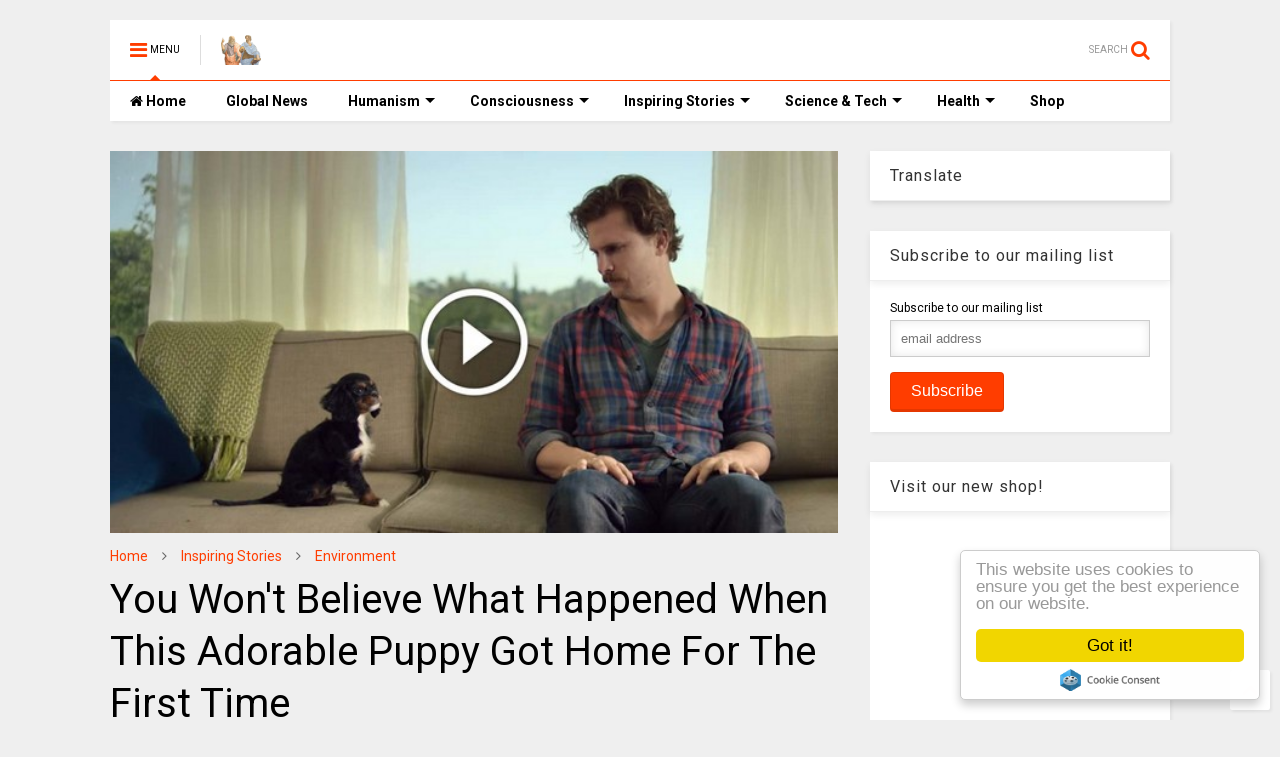

--- FILE ---
content_type: text/html; charset=utf-8
request_url: https://www.google.com/recaptcha/api2/aframe
body_size: 267
content:
<!DOCTYPE HTML><html><head><meta http-equiv="content-type" content="text/html; charset=UTF-8"></head><body><script nonce="osX8TLImg2JMN4ZAvxU7WA">/** Anti-fraud and anti-abuse applications only. See google.com/recaptcha */ try{var clients={'sodar':'https://pagead2.googlesyndication.com/pagead/sodar?'};window.addEventListener("message",function(a){try{if(a.source===window.parent){var b=JSON.parse(a.data);var c=clients[b['id']];if(c){var d=document.createElement('img');d.src=c+b['params']+'&rc='+(localStorage.getItem("rc::a")?sessionStorage.getItem("rc::b"):"");window.document.body.appendChild(d);sessionStorage.setItem("rc::e",parseInt(sessionStorage.getItem("rc::e")||0)+1);localStorage.setItem("rc::h",'1770090605678');}}}catch(b){}});window.parent.postMessage("_grecaptcha_ready", "*");}catch(b){}</script></body></html>

--- FILE ---
content_type: text/javascript; charset=UTF-8
request_url: https://www.thinkinghumanity.com/feeds/posts/default/-/Environment?max-results=4&start-index=350&alt=json-in-script&callback=jQuery1124039333058528452436_1770090600570&_=1770090600571
body_size: 9895
content:
// API callback
jQuery1124039333058528452436_1770090600570({"version":"1.0","encoding":"UTF-8","feed":{"xmlns":"http://www.w3.org/2005/Atom","xmlns$openSearch":"http://a9.com/-/spec/opensearchrss/1.0/","xmlns$blogger":"http://schemas.google.com/blogger/2008","xmlns$georss":"http://www.georss.org/georss","xmlns$gd":"http://schemas.google.com/g/2005","xmlns$thr":"http://purl.org/syndication/thread/1.0","id":{"$t":"tag:blogger.com,1999:blog-7064777598104498166"},"updated":{"$t":"2026-02-01T23:23:30.058-08:00"},"category":[{"term":"Inspiring Stories"},{"term":"Photography"},{"term":"Consciousness"},{"term":"Environment"},{"term":"News"},{"term":"Activism"},{"term":"Science"},{"term":"Self Improvement"},{"term":"Art"},{"term":"Relationships"},{"term":"Health"},{"term":"Truth"},{"term":"Human Intelligence"},{"term":"Justice"},{"term":"Technology"},{"term":"History"},{"term":"Philosophy"},{"term":"Spirituality"},{"term":"Sustainability"},{"term":"Cures"},{"term":"Nutrition"},{"term":"CoVid-19"},{"term":"Quizzes \u0026 Tests"},{"term":"Quotes"},{"term":"Do it Yourself"},{"term":"Documentaries"},{"term":"Quantum Physics"},{"term":"BLM"},{"term":"Mental Health"},{"term":"Fiction"},{"term":"Inspirations"}],"title":{"type":"text","$t":"Thinking Humanity"},"subtitle":{"type":"html","$t":"Freedom of Speech, Human Values, Human Rights \u0026amp; Justice!"},"link":[{"rel":"http://schemas.google.com/g/2005#feed","type":"application/atom+xml","href":"https:\/\/www.thinkinghumanity.com\/feeds\/posts\/default"},{"rel":"self","type":"application/atom+xml","href":"https:\/\/www.blogger.com\/feeds\/7064777598104498166\/posts\/default\/-\/Environment?alt=json-in-script\u0026start-index=350\u0026max-results=4"},{"rel":"alternate","type":"text/html","href":"https:\/\/www.thinkinghumanity.com\/search\/label\/Environment"},{"rel":"hub","href":"http://pubsubhubbub.appspot.com/"},{"rel":"previous","type":"application/atom+xml","href":"https:\/\/www.blogger.com\/feeds\/7064777598104498166\/posts\/default\/-\/Environment\/-\/Environment?alt=json-in-script\u0026start-index=346\u0026max-results=4"},{"rel":"next","type":"application/atom+xml","href":"https:\/\/www.blogger.com\/feeds\/7064777598104498166\/posts\/default\/-\/Environment\/-\/Environment?alt=json-in-script\u0026start-index=354\u0026max-results=4"}],"author":[{"name":{"$t":"Unknown"},"email":{"$t":"noreply@blogger.com"},"gd$image":{"rel":"http://schemas.google.com/g/2005#thumbnail","width":"16","height":"16","src":"https:\/\/img1.blogblog.com\/img\/b16-rounded.gif"}}],"generator":{"version":"7.00","uri":"http://www.blogger.com","$t":"Blogger"},"openSearch$totalResults":{"$t":"1478"},"openSearch$startIndex":{"$t":"350"},"openSearch$itemsPerPage":{"$t":"4"},"entry":[{"id":{"$t":"tag:blogger.com,1999:blog-7064777598104498166.post-5605042686668480452"},"published":{"$t":"2020-05-14T08:28:00.000-07:00"},"updated":{"$t":"2020-05-29T08:57:34.808-07:00"},"category":[{"scheme":"http://www.blogger.com/atom/ns#","term":"Environment"},{"scheme":"http://www.blogger.com/atom/ns#","term":"Health"},{"scheme":"http://www.blogger.com/atom/ns#","term":"Self Improvement"}],"title":{"type":"text","$t":"People In Iceland Hug Trees To Improve Their Mental Health "},"content":{"type":"html","$t":"\u003Ccenter\u003E\u003Cimg alt=\"People In Iceland Hug Trees To Improve Their Mental Health \" title=\"People In Iceland Hug Trees To Improve Their Mental Health \" width=\"100%\" border=\"0\" src=\"https:\/\/blogger.googleusercontent.com\/img\/b\/R29vZ2xl\/AVvXsEil6K8lBsox6LkeQ3k4JoMhjQYwbtZPrbn23g-AffV7TDq5q-0UcJmatW25CQwy1KQIIivbixxMezAMfr3x_DZPOEJdMQ_CejF9tHHqwpuO4-1b15I5O1dhNvk8BlKu7tpM5iLRQEXSTKfT\/s1600\/People+In+Iceland+Hug+Trees+To+Improve+Their+Mental+Health.webp\" data-original-width=\"1200\" data-original-height=\"630\" \/\u003E\u003C\/center\u003E\u003Cbr \/\u003E\n\u003Cp\u003EThe term ‘tree-hugger’ used to be an insult from the 1960s thrown at hippies and eco-warriors. It was meant to demean those who cared about nature and our human connection with the natural world. But it looks like not only were the hippies correct in their defence of nature, there is now also evidence to show how humans benefit from hugging a tree.\u003C\/p\u003E\u003Cbr \/\u003E\n\u003Cp\u003EAccording to a new book by Matthew Silverstone \u003Ca href=\"https:\/\/www.blindedbyscience.co.uk\/\" target=\"_blank\"\u003E‘Blinded by Science’\u003C\/a\u003E, there is empirical evidence that being in close contact with nature and even hugging-a-tree, greatly assists mental health. Ιn particular, it has been shown that tree-hugging can alleviate Attention Deficit Hyperactivity Disorder (ADHD) and depression. He also states that children function cognitively and emotionally better when they have spent time in nature and close to trees.\u003C\/p\u003E\u003Cbr \/\u003E\n\u003Cp\u003EAn article in \u003Ca href=\"https:\/\/www.naturalnews.com\/032782_tree_huggers_health.html\" target=\"_blank\"\u003ENatural News\u003C\/a\u003E even goes on to suggest that vibrational properties given off by all natural things, but very strongly by trees, can affect the blood. The article is also citing evidence that shows that ingesting water treated at a vibration level of 10HZ affects blood coagulation.\u003C\/p\u003E\u003Cbr \/\u003E\n\u003Cp\u003EOur need for a connection with nature has become even stronger since the current crisis has forced many of us to become more and more isolated. Realising this, the forest rangers at the Hallormsstaður National Forest, have begun to encourage tree-hugging as a therapy and have even been clearing roads and passes so that citizens can easily access the wide open spaces and get in touch with nature!\u003C\/p\u003E\u003Cbr \/\u003E\n\u003Cp\u003EForest ranger Pór Porfinnsson \u003Ca href=\"https:\/\/www.treehugger.com\/health\/iceland-recommends-hugging-trees-instead-people.html\" target=\"_blank\"\u003Esaid\u003C\/a\u003E:\u003Cbr \/\u003E\n“When you hug [a tree], you feel it first in your toes and then up your legs and into your chest and then up into your head … It’s such a wonderful feeling of relaxation and then you’re ready for a new day and new challenges.”\u003C\/p\u003E\u003Cbr \/\u003E\n\u003Cp\u003EAccording to Porfinnsson, it doesn’t matter the size of tree you hug and that even a quick couple of minutes of hugging will be enough to leave you feeling invigorated, he went on to say:\u003C\/p\u003E\u003Cbr \/\u003E\n\u003Cp\u003E“You can also do it many times a day – that wouldn’t hurt. But once a day will definitely do the trick, even for just a few days … I lean my cheek up against the trunk and feel the warmth and the currents flowing from the tree and into me. You can really feel it.”\u003C\/p\u003E\u003Cbr \/\u003E\n\u003Cp\u003EIt is not a well known \u003Ca href=\"https:\/\/nvdatabase.swarthmore.edu\/content\/bishnoi-villagers-sacrifice-lives-save-trees-1730\" target=\"_blank\"\u003Efact\u003C\/a\u003E that it wasn’t actually hippies that were the first to embrace tree-hugging. A Hindu group known as the Bishnois in India were well known for their devotion to tree-hugging, leading to a tragic event. In 1730, foresters demanded trees the Bishnois had been protecting in order to build a palace out of wood, in the resulting conflict over the rights to the trees 363 of the Bishnois were killed in what became known as the Khejarli massacre.\u003C\/p\u003E\u003Cbr \/\u003E\n\u003Cp\u003ESo next time you are in a forest, or you have a tree nearby, go and give it a hug and see how you feel!\u003C\/p\u003E\u003Cbr \/\u003E\n\u003Ccenter\u003E\u003Cblockquote class=\"instagram-media\" data-instgrm-captioned data-instgrm-permalink=\"https:\/\/www.instagram.com\/p\/B9-AGXsAWzo\/?utm_source=ig_embed\u0026amp;utm_campaign=loading\" data-instgrm-version=\"12\" style=\" background:#FFF; border:0; border-radius:3px; box-shadow:0 0 1px 0 rgba(0,0,0,0.5),0 1px 10px 0 rgba(0,0,0,0.15); margin: 1px; max-width:540px; min-width:326px; padding:0; width:99.375%; width:-webkit-calc(100% - 2px); width:calc(100% - 2px);\"\u003EA post shared by \u003Ca href=\"https:\/\/www.instagram.com\/tohumistanbul\/?utm_source=ig_embed\u0026amp;utm_campaign=loading\" style=\" color:#c9c8cd; font-family:Arial,sans-serif; font-size:14px; font-style:normal; font-weight:normal; line-height:17px;\" target=\"_blank\"\u003E Tohum İstanbul\u003C\/a\u003E (@tohumistanbul) on \u003Ctime style=\" font-family:Arial,sans-serif; font-size:14px; line-height:17px;\" datetime=\"2020-03-20T20:25:04+00:00\"\u003EMar 20, 2020 at 1:25pm PDT\u003C\/time\u003E\u003C\/p\u003E\u003C\/blockquote\u003E\u003Cscript async src=\"\/\/www.instagram.com\/embed.js\"\u003E\u003C\/script\u003E\u003C\/center\u003E\u003Cbr \/\u003E\n\u003Ccenter\u003E\u003Cblockquote class=\"instagram-media\" data-instgrm-captioned data-instgrm-permalink=\"https:\/\/www.instagram.com\/p\/B-CNt7kD4Wn\/?utm_source=ig_embed\u0026amp;utm_campaign=loading\" data-instgrm-version=\"12\" style=\" background:#FFF; border:0; border-radius:3px; box-shadow:0 0 1px 0 rgba(0,0,0,0.5),0 1px 10px 0 rgba(0,0,0,0.15); margin: 1px; max-width:540px; min-width:326px; padding:0; width:99.375%; width:-webkit-calc(100% - 2px); width:calc(100% - 2px);\"\u003EA post shared by \u003Ca href=\"https:\/\/www.instagram.com\/doubleyoudrums\/?utm_source=ig_embed\u0026amp;utm_campaign=loading\" style=\" color:#c9c8cd; font-family:Arial,sans-serif; font-size:14px; font-style:normal; font-weight:normal; line-height:17px;\" target=\"_blank\"\u003E Double You Drums Michał Wąż\u003C\/a\u003E (@doubleyoudrums) on \u003Ctime style=\" font-family:Arial,sans-serif; font-size:14px; line-height:17px;\" datetime=\"2020-03-22T11:41:02+00:00\"\u003EMar 22, 2020 at 4:41am PDT\u003C\/time\u003E\u003C\/p\u003E\u003C\/blockquote\u003E\u003Cscript async src=\"\/\/www.instagram.com\/embed.js\"\u003E\u003C\/script\u003E\u003C\/center\u003E\u003Cbr \/\u003E\n\u003Ccenter\u003E\u003Cblockquote class=\"instagram-media\" data-instgrm-captioned data-instgrm-permalink=\"https:\/\/www.instagram.com\/p\/B-9h0cfHve_\/?utm_source=ig_embed\u0026amp;utm_campaign=loading\" data-instgrm-version=\"12\" style=\" background:#FFF; border:0; border-radius:3px; box-shadow:0 0 1px 0 rgba(0,0,0,0.5),0 1px 10px 0 rgba(0,0,0,0.15); margin: 1px; max-width:540px; min-width:326px; padding:0; width:99.375%; width:-webkit-calc(100% - 2px); width:calc(100% - 2px);\"\u003EA post shared by \u003Ca href=\"https:\/\/www.instagram.com\/julianepfeiffer.today\/?utm_source=ig_embed\u0026amp;utm_campaign=loading\" style=\" color:#c9c8cd; font-family:Arial,sans-serif; font-size:14px; font-style:normal; font-weight:normal; line-height:17px;\" target=\"_blank\"\u003E Juliane Pfeiffer Marinho\u003C\/a\u003E (@julianepfeiffer.today) on \u003Ctime style=\" font-family:Arial,sans-serif; font-size:14px; line-height:17px;\" datetime=\"2020-04-14T12:31:52+00:00\"\u003EApr 14, 2020 at 5:31am PDT\u003C\/time\u003E\u003C\/p\u003E\u003C\/blockquote\u003E\u003Cscript async src=\"\/\/www.instagram.com\/embed.js\"\u003E\u003C\/script\u003E\u003C\/center\u003E\u003Cbr \/\u003E\n\u003Ccenter\u003E\u003Cblockquote class=\"instagram-media\" data-instgrm-captioned data-instgrm-permalink=\"https:\/\/www.instagram.com\/p\/B-2RjhOpVuK\/?utm_source=ig_embed\u0026amp;utm_campaign=loading\" data-instgrm-version=\"12\" style=\" background:#FFF; border:0; border-radius:3px; box-shadow:0 0 1px 0 rgba(0,0,0,0.5),0 1px 10px 0 rgba(0,0,0,0.15); margin: 1px; max-width:540px; min-width:326px; padding:0; width:99.375%; width:-webkit-calc(100% - 2px); width:calc(100% - 2px);\"\u003EA post shared by \u003Ca href=\"https:\/\/www.instagram.com\/sofiamakkyla\/?utm_source=ig_embed\u0026amp;utm_campaign=loading\" style=\" color:#c9c8cd; font-family:Arial,sans-serif; font-size:14px; font-style:normal; font-weight:normal; line-height:17px;\" target=\"_blank\"\u003E 𝑺𝒐𝒇𝒊𝒂 𝑽𝒊𝒍𝒉𝒆𝒍𝒎𝒊𝒏𝒂\u003C\/a\u003E (@sofiamakkyla) on \u003Ctime style=\" font-family:Arial,sans-serif; font-size:14px; line-height:17px;\" datetime=\"2020-04-11T16:55:04+00:00\"\u003EApr 11, 2020 at 9:55am PDT\u003C\/time\u003E\u003C\/p\u003E\u003C\/blockquote\u003E\u003Cscript async src=\"\/\/www.instagram.com\/embed.js\"\u003E\u003C\/script\u003E\u003C\/center\u003E\u003Cbr \/\u003E\n\u003Ccenter\u003E\u003Cblockquote class=\"instagram-media\" data-instgrm-captioned data-instgrm-permalink=\"https:\/\/www.instagram.com\/p\/B-xVGxFHrti\/?utm_source=ig_embed\u0026amp;utm_campaign=loading\" data-instgrm-version=\"12\" style=\" background:#FFF; border:0; border-radius:3px; box-shadow:0 0 1px 0 rgba(0,0,0,0.5),0 1px 10px 0 rgba(0,0,0,0.15); margin: 1px; max-width:540px; min-width:326px; padding:0; width:99.375%; width:-webkit-calc(100% - 2px); width:calc(100% - 2px);\"\u003EA post shared by \u003Ca href=\"https:\/\/www.instagram.com\/realandrews\/?utm_source=ig_embed\u0026amp;utm_campaign=loading\" style=\" color:#c9c8cd; font-family:Arial,sans-serif; font-size:14px; font-style:normal; font-weight:normal; line-height:17px;\" target=\"_blank\"\u003E Réal Andrews\u003C\/a\u003E (@realandrews) on \u003Ctime style=\" font-family:Arial,sans-serif; font-size:14px; line-height:17px;\" datetime=\"2020-04-09T18:49:54+00:00\"\u003EApr 9, 2020 at 11:49am PDT\u003C\/time\u003E\u003C\/p\u003E\u003C\/blockquote\u003E\u003Cscript async src=\"\/\/www.instagram.com\/embed.js\"\u003E\u003C\/script\u003E\u003C\/center\u003E\u003Cbr \/\u003E\n\u003Ccenter\u003E\u003Cblockquote class=\"instagram-media\" data-instgrm-captioned data-instgrm-permalink=\"https:\/\/www.instagram.com\/p\/B-lLOi5h4IQ\/?utm_source=ig_embed\u0026amp;utm_campaign=loading\" data-instgrm-version=\"12\" style=\" background:#FFF; border:0; border-radius:3px; box-shadow:0 0 1px 0 rgba(0,0,0,0.5),0 1px 10px 0 rgba(0,0,0,0.15); margin: 1px; max-width:540px; min-width:326px; padding:0; width:99.375%; width:-webkit-calc(100% - 2px); width:calc(100% - 2px);\"\u003EA post shared by \u003Ca href=\"https:\/\/www.instagram.com\/norapogonyi\/?utm_source=ig_embed\u0026amp;utm_campaign=loading\" style=\" color:#c9c8cd; font-family:Arial,sans-serif; font-size:14px; font-style:normal; font-weight:normal; line-height:17px;\" target=\"_blank\"\u003E Nora Pogonyi\u003C\/a\u003E (@norapogonyi) on \u003Ctime style=\" font-family:Arial,sans-serif; font-size:14px; line-height:17px;\" datetime=\"2020-04-05T01:32:41+00:00\"\u003EApr 4, 2020 at 6:32pm PDT\u003C\/time\u003E\u003C\/p\u003E\u003C\/blockquote\u003E\u003Cscript async src=\"\/\/www.instagram.com\/embed.js\"\u003E\u003C\/script\u003E\u003C\/center\u003E\u003Cbr \/\u003E\n\u003Ccenter\u003E\u003Cblockquote class=\"instagram-media\" data-instgrm-captioned data-instgrm-permalink=\"https:\/\/www.instagram.com\/p\/B-w3dBqnUdD\/?utm_source=ig_embed\u0026amp;utm_campaign=loading\" data-instgrm-version=\"12\" style=\" background:#FFF; border:0; border-radius:3px; box-shadow:0 0 1px 0 rgba(0,0,0,0.5),0 1px 10px 0 rgba(0,0,0,0.15); margin: 1px; max-width:540px; min-width:326px; padding:0; width:99.375%; width:-webkit-calc(100% - 2px); width:calc(100% - 2px);\"\u003EA post shared by \u003Ca href=\"https:\/\/www.instagram.com\/anna_salvatorini\/?utm_source=ig_embed\u0026amp;utm_campaign=loading\" style=\" color:#c9c8cd; font-family:Arial,sans-serif; font-size:14px; font-style:normal; font-weight:normal; line-height:17px;\" target=\"_blank\"\u003E Anna Salvatorini\u003C\/a\u003E (@anna_salvatorini) on \u003Ctime style=\" font-family:Arial,sans-serif; font-size:14px; line-height:17px;\" datetime=\"2020-04-09T14:30:47+00:00\"\u003EApr 9, 2020 at 7:30am PDT\u003C\/time\u003E\u003C\/p\u003E\u003C\/blockquote\u003E\u003Cscript async src=\"\/\/www.instagram.com\/embed.js\"\u003E\u003C\/script\u003E\u003C\/center\u003E\u003Cbr \/\u003E\n\u003Ccenter\u003E\u003Cblockquote class=\"instagram-media\" data-instgrm-captioned data-instgrm-permalink=\"https:\/\/www.instagram.com\/p\/B-mPmnHn7BS\/?utm_source=ig_embed\u0026amp;utm_campaign=loading\" data-instgrm-version=\"12\" style=\" background:#FFF; border:0; border-radius:3px; box-shadow:0 0 1px 0 rgba(0,0,0,0.5),0 1px 10px 0 rgba(0,0,0,0.15); margin: 1px; max-width:540px; min-width:326px; padding:0; width:99.375%; width:-webkit-calc(100% - 2px); width:calc(100% - 2px);\"\u003EA post shared by \u003Ca href=\"https:\/\/www.instagram.com\/tianakruskic\/?utm_source=ig_embed\u0026amp;utm_campaign=loading\" style=\" color:#c9c8cd; font-family:Arial,sans-serif; font-size:14px; font-style:normal; font-weight:normal; line-height:17px;\" target=\"_blank\"\u003E Tiana Kruškić\u003C\/a\u003E (@tianakruskic) on \u003Ctime style=\" font-family:Arial,sans-serif; font-size:14px; line-height:17px;\" datetime=\"2020-04-05T11:30:10+00:00\"\u003EApr 5, 2020 at 4:30am PDT\u003C\/time\u003E\u003C\/p\u003E\u003C\/blockquote\u003E\u003Cscript async src=\"\/\/www.instagram.com\/embed.js\"\u003E\u003C\/script\u003E\u003C\/center\u003E\u003Cbr \/\u003E\n\u003Ccenter\u003E\u003Cblockquote class=\"instagram-media\" data-instgrm-captioned data-instgrm-permalink=\"https:\/\/www.instagram.com\/p\/B-Wt9xVJCdN\/?utm_source=ig_embed\u0026amp;utm_campaign=loading\" data-instgrm-version=\"12\" style=\" background:#FFF; border:0; border-radius:3px; box-shadow:0 0 1px 0 rgba(0,0,0,0.5),0 1px 10px 0 rgba(0,0,0,0.15); margin: 1px; max-width:540px; min-width:326px; padding:0; width:99.375%; width:-webkit-calc(100% - 2px); width:calc(100% - 2px);\"\u003EA post shared by \u003Ca href=\"https:\/\/www.instagram.com\/holistic.yasmina\/?utm_source=ig_embed\u0026amp;utm_campaign=loading\" style=\" color:#c9c8cd; font-family:Arial,sans-serif; font-size:14px; font-style:normal; font-weight:normal; line-height:17px;\" target=\"_blank\"\u003E Yasmina Aules\u003C\/a\u003E (@holistic.yasmina) on \u003Ctime style=\" font-family:Arial,sans-serif; font-size:14px; line-height:17px;\" datetime=\"2020-03-30T10:47:37+00:00\"\u003EMar 30, 2020 at 3:47am PDT\u003C\/time\u003E\u003C\/p\u003E\u003C\/blockquote\u003E\u003Cscript async src=\"\/\/www.instagram.com\/embed.js\"\u003E\u003C\/script\u003E\u003C\/center\u003E\u003Cbr \/\u003E\n\u003Ccenter\u003E\u003Cblockquote class=\"instagram-media\" data-instgrm-captioned data-instgrm-permalink=\"https:\/\/www.instagram.com\/p\/B_CRYqTgLnC\/?utm_source=ig_embed\u0026amp;utm_campaign=loading\" data-instgrm-version=\"12\" style=\" background:#FFF; border:0; border-radius:3px; box-shadow:0 0 1px 0 rgba(0,0,0,0.5),0 1px 10px 0 rgba(0,0,0,0.15); margin: 1px; max-width:540px; min-width:326px; padding:0; width:99.375%; width:-webkit-calc(100% - 2px); width:calc(100% - 2px);\"\u003EA post shared by \u003Ca href=\"https:\/\/www.instagram.com\/adakomani\/?utm_source=ig_embed\u0026amp;utm_campaign=loading\" style=\" color:#c9c8cd; font-family:Arial,sans-serif; font-size:14px; font-style:normal; font-weight:normal; line-height:17px;\" target=\"_blank\"\u003E Ada Komani\u003C\/a\u003E (@adakomani) on \u003Ctime style=\" font-family:Arial,sans-serif; font-size:14px; line-height:17px;\" datetime=\"2020-04-16T08:44:28+00:00\"\u003EApr 16, 2020 at 1:44am PDT\u003C\/time\u003E\u003C\/p\u003E\u003C\/blockquote\u003E\u003Cscript async src=\"\/\/www.instagram.com\/embed.js\"\u003E\u003C\/script\u003E\u003C\/center\u003E"},"link":[{"rel":"replies","type":"application/atom+xml","href":"https:\/\/www.thinkinghumanity.com\/feeds\/5605042686668480452\/comments\/default","title":"Post Comments"},{"rel":"replies","type":"text/html","href":"https:\/\/www.thinkinghumanity.com\/2020\/05\/people-in-iceland-hug-trees-to-improve-mental-health.html#comment-form","title":"0 Comments"},{"rel":"edit","type":"application/atom+xml","href":"https:\/\/www.blogger.com\/feeds\/7064777598104498166\/posts\/default\/5605042686668480452"},{"rel":"self","type":"application/atom+xml","href":"https:\/\/www.blogger.com\/feeds\/7064777598104498166\/posts\/default\/5605042686668480452"},{"rel":"alternate","type":"text/html","href":"https:\/\/www.thinkinghumanity.com\/2020\/05\/people-in-iceland-hug-trees-to-improve-mental-health.html","title":"People In Iceland Hug Trees To Improve Their Mental Health "}],"author":[{"name":{"$t":"N Stilianopoulos"},"uri":{"$t":"http:\/\/www.blogger.com\/profile\/14256031160753493731"},"email":{"$t":"noreply@blogger.com"},"gd$image":{"rel":"http://schemas.google.com/g/2005#thumbnail","width":"32","height":"21","src":"\/\/blogger.googleusercontent.com\/img\/b\/R29vZ2xl\/AVvXsEj8UoB6HTcUwgnZIQBQHl8e3PXblIBEe463KHrn54uDwLJZww1XkAY-uIoafkDhhfbX2Tk6cFqIpMf3c3cmQj7rapjdCkTUsOJ2O3D-MRY9chYXUWR_F1b7h1nVi2T62Q\/s220\/40010020.TIF"}}],"media$thumbnail":{"xmlns$media":"http://search.yahoo.com/mrss/","url":"https:\/\/blogger.googleusercontent.com\/img\/b\/R29vZ2xl\/AVvXsEil6K8lBsox6LkeQ3k4JoMhjQYwbtZPrbn23g-AffV7TDq5q-0UcJmatW25CQwy1KQIIivbixxMezAMfr3x_DZPOEJdMQ_CejF9tHHqwpuO4-1b15I5O1dhNvk8BlKu7tpM5iLRQEXSTKfT\/s72-c\/People+In+Iceland+Hug+Trees+To+Improve+Their+Mental+Health.webp","height":"72","width":"72"},"thr$total":{"$t":"0"}},{"id":{"$t":"tag:blogger.com,1999:blog-7064777598104498166.post-2990514887846029613"},"published":{"$t":"2020-05-14T04:05:00.000-07:00"},"updated":{"$t":"2020-05-14T08:35:32.249-07:00"},"category":[{"scheme":"http://www.blogger.com/atom/ns#","term":"Environment"},{"scheme":"http://www.blogger.com/atom/ns#","term":"Sustainability"}],"title":{"type":"text","$t":"Aldi In Ireland Replaces All Its Plastic Bags With Compostable Biodegradable Bags"},"content":{"type":"html","$t":"\u003Ccenter\u003E\u003Cimg alt=\"Aldi In Ireland Replaces All Its Plastic Bags With Compostable Biodegradable Bags\" title=\"Aldi In Ireland Replaces All Its Plastic Bags With Compostable Biodegradable Bags\" width=\"100%\" border=\"0\" src=\"https:\/\/blogger.googleusercontent.com\/img\/b\/R29vZ2xl\/AVvXsEgTkBx1vq0RfBLtgFqpmDWaqHCYrswaRlcO4d_snjkl9tG4zfpcy-U2WxrvhE01rUleiJE4FKdILXwzvkh-hWA7UjurjyPQcWY2gTiF-IwfU-aLg88t9HVRlQ6ql5_azYjmPhk6hZ7SAdxQ\/s1600\/Aldi+In+Ireland+Replaces+All+Its+Plastic+Bags+For+Compostable+Biodegradable+Bags.webp\" data-original-width=\"1200\" data-original-height=\"630\" \/\u003E\u003C\/center\u003E\u003Cbr \/\u003E\n\u003Cp\u003ESupermarket chain Aldi has stated that from the start of this year all of its 139 stores in Ireland will no longer use single-use disposable bags and instead replace them with compostable \u003Ca href=\"https:\/\/www.thinkinghumanity.com\/2019\/07\/mexican-scientist-found-a-way-to-turn-nopal-cactus-into-biodegradable-plastic.html\"\u003Ebiodegradable\u003C\/a\u003E bags.\u003C\/p\u003E\u003Cbr \/\u003E\n\u003Cp\u003ESingle-use plastic bags have long been a major environmental concern due to their long-lasting nature and the vast number of them used each and every year. Just think how many you currently use (or used to use) when you went each week for your supermarket shop, and multiply that by all citizens who shop and all the shopping trips they carry out throughout the year – yeah, that’s a crazy amount of bags!\u003C\/p\u003E\u003Cbr \/\u003E\n\u003Cp\u003EAldi in Ireland stated that it formally used 12.5 million single use bags each year which will now all be replaced. However, these new eco-friendly paper bags are no less useful and can carry up to 20kg each. Let’s face it cheap plastic bags were always ripping and tearing anyway.\u003C\/p\u003E\u003Cbr \/\u003E\n\u003Cp\u003E\u003Ca href=\"https:\/\/www.checkout.ie\/packaging-design\/aldi-plans-scrap-12-5m-plastic-bags-annually-81925\" target=\"_blank\"\u003EAccording to John Curtin\u003C\/a\u003E, Group Buying Director at Aldi Ireland:\u003Cbr \/\u003E\n“We are very proud to be the first retailer in Ireland to offer customers biodegradable and plastic-free alternatives to our entire produce and carrier bag range, including fruit and vegetable bags, standard carrier bags and Bags for Life. With 139 supermarkets in the Republic of Ireland, we are excited to see the environmental impact this new initiative will have in communities across the country.”\u003C\/p\u003E\u003Cbr \/\u003E\n\u003Cp\u003ELast year, Fritz Walleczek, managing director of corporate responsibly, \u003Ca href=\"https:\/\/www.thegrocer.co.uk\/environment\/aldi-to-trial-paper-and-compostable-bags-across-uk-stores\/594220.article\" target=\"_blank\"\u003Eexplained\u003C\/a\u003E the logic behind the trial of the bags (that was proved successful and is now implemented):\u003C\/p\u003E\u003Cbr \/\u003E\n\u003Cp\u003E“Reducing the amount of plastic we produce is fundamental to our commitment to being a sustainable and environmentally responsible business. This trial will identify the option which best suits our shoppers. Cutting waste is part of Aldi’s DNA and we are constantly looking for new ways to reduce our environmental impact. This new trial is one of the biggest we have ever launched because we want our customers to be involved and help us make the right decision for them and the environment.”\u003C\/p\u003E\u003Cbr \/\u003E\n\u003Cp\u003EIndeed, the removal of single-use \u003Ca href=\"https:\/\/www.thinkinghumanity.com\/2019\/05\/vietnamese-company-uses-grass-to-make-straws-to-reduce-the-use-of-plastic.html\"\u003Eplastic\u003C\/a\u003E bags is not the only environmental pledge made by the supermarket. The company also lists their New Packaging and Plastic Pledge which aims to remove all difficult to recycle packaging including expanded Polystyrene, PVC and black plastic by the end of 2020 in a move that will see them reduce total plastic packaging by 25% by the end of 2023 and 50% by the end of 2025. Aldi also hopes to soon open a bottle return scheme to assist in the recycling of glass, amongst other measures.\u003C\/p\u003E\u003Cbr \/\u003E\n\u003Cp\u003EWe think Aldi should be commended on their fantastic work and hope they keep to their pledges. If you live somewhere that is still using single-use plastic consider taking your own reusable bags to the store from now on, every little helps!\u003C\/p\u003E"},"link":[{"rel":"replies","type":"application/atom+xml","href":"https:\/\/www.thinkinghumanity.com\/feeds\/2990514887846029613\/comments\/default","title":"Post Comments"},{"rel":"replies","type":"text/html","href":"https:\/\/www.thinkinghumanity.com\/2020\/05\/aldi-in-ireland-replaces-all-its-plastic-bags-with-compostable-biodigradable-bags.html#comment-form","title":"0 Comments"},{"rel":"edit","type":"application/atom+xml","href":"https:\/\/www.blogger.com\/feeds\/7064777598104498166\/posts\/default\/2990514887846029613"},{"rel":"self","type":"application/atom+xml","href":"https:\/\/www.blogger.com\/feeds\/7064777598104498166\/posts\/default\/2990514887846029613"},{"rel":"alternate","type":"text/html","href":"https:\/\/www.thinkinghumanity.com\/2020\/05\/aldi-in-ireland-replaces-all-its-plastic-bags-with-compostable-biodigradable-bags.html","title":"Aldi In Ireland Replaces All Its Plastic Bags With Compostable Biodegradable Bags"}],"author":[{"name":{"$t":"N Stilianopoulos"},"uri":{"$t":"http:\/\/www.blogger.com\/profile\/14256031160753493731"},"email":{"$t":"noreply@blogger.com"},"gd$image":{"rel":"http://schemas.google.com/g/2005#thumbnail","width":"32","height":"21","src":"\/\/blogger.googleusercontent.com\/img\/b\/R29vZ2xl\/AVvXsEj8UoB6HTcUwgnZIQBQHl8e3PXblIBEe463KHrn54uDwLJZww1XkAY-uIoafkDhhfbX2Tk6cFqIpMf3c3cmQj7rapjdCkTUsOJ2O3D-MRY9chYXUWR_F1b7h1nVi2T62Q\/s220\/40010020.TIF"}}],"media$thumbnail":{"xmlns$media":"http://search.yahoo.com/mrss/","url":"https:\/\/blogger.googleusercontent.com\/img\/b\/R29vZ2xl\/AVvXsEgTkBx1vq0RfBLtgFqpmDWaqHCYrswaRlcO4d_snjkl9tG4zfpcy-U2WxrvhE01rUleiJE4FKdILXwzvkh-hWA7UjurjyPQcWY2gTiF-IwfU-aLg88t9HVRlQ6ql5_azYjmPhk6hZ7SAdxQ\/s72-c\/Aldi+In+Ireland+Replaces+All+Its+Plastic+Bags+For+Compostable+Biodegradable+Bags.webp","height":"72","width":"72"},"thr$total":{"$t":"0"}},{"id":{"$t":"tag:blogger.com,1999:blog-7064777598104498166.post-7659641081596966999"},"published":{"$t":"2020-05-13T05:15:00.000-07:00"},"updated":{"$t":"2020-05-13T05:15:41.434-07:00"},"category":[{"scheme":"http://www.blogger.com/atom/ns#","term":"Environment"},{"scheme":"http://www.blogger.com/atom/ns#","term":"Technology"}],"title":{"type":"text","$t":"Drone Captures Amazing Footage With The Greatest Number Of Sea Turtles Ever Recorded Swimming Ashore!"},"content":{"type":"html","$t":"\u003Ccenter\u003E\u003Cimg alt=\"Drone Captures Amazing Footage With The Greatest Number Of Sea Turtles Ever Recorded Swimming Ashore!\" title=\"Drone Captures Amazing Footage With The Greatest Number Of Sea Turtles Ever Recorded Swimming Ashore!\" width=\"100%\" border=\"0\" src=\"https:\/\/blogger.googleusercontent.com\/img\/b\/R29vZ2xl\/AVvXsEiIb3sO6pWI0G-s4m_DMBmdFgx9357gA-JeisejuN1Wt_3qy-ta_1YTZHKHN-zbXs57xRlP1lxqnoNbGFfYeI1LXfWVEXMh88PuTWOSd8w1FNRHZWFsHZZi2L7yLCGh52EGP-o32RxR3Wik\/s1600\/Drone+Captures+Amazing+Footage+With+The+Greatest+Number+Of+Sea+Turtles+Ever+Recorded+Swimming+Ashore%2521.webp\" data-original-width=\"1200\" data-original-height=\"630\" \/\u003E\u003C\/center\u003E\u003Cbr \/\u003E\n\u003Cp\u003EDrones have brought us a completely new insight into the world and allowed us to capture amazing images and footage that would have previously been near impossible. This new footage captured off the Costa Rican coastline is a testament to this!\u003C\/p\u003E\u003Cbr \/\u003E\n\u003Cp\u003EThe fantastic footage was captured in 2016 by Vanessa Bezy, a marine biologist, but was only released recently and shows thousands of \u003Ca href=\"https:\/\/www.thinkinghumanity.com\/2018\/09\/amazing-footage-depicts-the-largest-sea-turtle-in-the-world-emerging-from-the-sea-and-looking-majestic.html\"\u003Eturtles\u003C\/a\u003E heading towards land to lay their eggs. It is estimated that an area the size of an American football field contained around 5,000 of the sea creatures and the entire flock of turtles covered an area as large as 1,000 football fields, meaning the number of turtles could easily be in the millions.\u003C\/p\u003E\u003Cbr \/\u003E\n\u003Cp\u003EThe footage which was taken as part of a study into Olive Ridley Sea Turtle reproduction was filmed in a region just off Ostional National Wildlife Refuge and can only be described as mesmerising.\u003C\/p\u003E\u003Cbr \/\u003E\n\u003Cp\u003EBézy \u003Ca href=\"https:\/\/www.dailymail.co.uk\/sciencetech\/article-7734951\/Mesmerising-footage-shows-greatest-density-sea-turtles-recorded.html\" target=\"_blank\"\u003Esaid\u003C\/a\u003E:\u003Cbr \/\u003E\n“I immediately knew there was something special going on. To this day I’m still blown away by the video. They look like bumper cars out there.”\u003C\/p\u003E\u003Cbr \/\u003E\n\u003Cp\u003ERoldán Valverde, scientific director of the Sea Turtle Conservancy in Florida, \u003Ca href=\"https:\/\/www.dailymail.co.uk\/sciencetech\/article-7734951\/Mesmerising-footage-shows-greatest-density-sea-turtles-recorded.html\" target=\"_blank\"\u003Eadded\u003C\/a\u003E:\u003Cbr \/\u003E\n“This is the only time I’ve seen a video capturing this phenomenon in the water. Most of the photography documenting this occurs on the beach.”\u003C\/p\u003E\u003Cbr \/\u003E\n\u003Cp\u003EHis comments showing just how important drones have become in the world of wildlife photography.\u003C\/p\u003E\u003Cbr \/\u003E\n\u003Cp\u003EThe Ostional refuge was established in 1983 as a protected area specifically for the turtles, but it is believed that their numbers may be under threat due to environmental change, and while their numbers are still currently abundant they have very few nesting sites globally and combined with the fact that a very small percentage of \u003Ca href=\"https:\/\/www.thinkinghumanity.com\/2015\/09\/marines-in-mexico-patrol-this-beach-to-protect-endangered-baby-sea-turtles.html\"\u003Ebaby turtles\u003C\/a\u003E make it into adulthood this has raised concerns of their long-term situation.\u003C\/p\u003E\u003Cbr \/\u003E\n\u003Cp\u003EBezy hopes that the wonderful footage will lead to greater scientific knowledge of the turtles and their habitat, as well as increasing public awareness of these sea-dwellers. Indeed one of the reasons the footage was taken was as part of an investigation into why such a great number of turtles gather in this specific area between August and October, with potential factors being the type of sand on the beaches and ocean currents.\u003C\/p\u003E\u003Cbr \/\u003E\n\u003Cp\u003EHave a look at the video footage below and enjoy the swarm. It truly is amazing!\u003C\/p\u003E\u003Cbr \/\u003E\n\u003Ccenter\u003E\u003Ciframe width=\"360\" height=\"360\" src=\"https:\/\/www.youtube.com\/embed\/-nl3a1dsvv0?autohide=1;showinfo=0\" title=\"Drone Captures Amazing Footage With The Greatest Number Of Sea Turtles Ever Recorded Swimming Ashore!\" frameborder=\"0\" allow=\"accelerometer; autoplay; encrypted-media; gyroscope; picture-in-picture\" allowfullscreen\u003E\u003C\/iframe\u003E\u003C\/center\u003E"},"link":[{"rel":"replies","type":"application/atom+xml","href":"https:\/\/www.thinkinghumanity.com\/feeds\/7659641081596966999\/comments\/default","title":"Post Comments"},{"rel":"replies","type":"text/html","href":"https:\/\/www.thinkinghumanity.com\/2020\/05\/drone-captures-amazing-footage-with-greatest-numbers-of-sea-turtles--ever-recorded-swimming-ashore.html#comment-form","title":"0 Comments"},{"rel":"edit","type":"application/atom+xml","href":"https:\/\/www.blogger.com\/feeds\/7064777598104498166\/posts\/default\/7659641081596966999"},{"rel":"self","type":"application/atom+xml","href":"https:\/\/www.blogger.com\/feeds\/7064777598104498166\/posts\/default\/7659641081596966999"},{"rel":"alternate","type":"text/html","href":"https:\/\/www.thinkinghumanity.com\/2020\/05\/drone-captures-amazing-footage-with-greatest-numbers-of-sea-turtles--ever-recorded-swimming-ashore.html","title":"Drone Captures Amazing Footage With The Greatest Number Of Sea Turtles Ever Recorded Swimming Ashore!"}],"author":[{"name":{"$t":"N Stilianopoulos"},"uri":{"$t":"http:\/\/www.blogger.com\/profile\/14256031160753493731"},"email":{"$t":"noreply@blogger.com"},"gd$image":{"rel":"http://schemas.google.com/g/2005#thumbnail","width":"32","height":"21","src":"\/\/blogger.googleusercontent.com\/img\/b\/R29vZ2xl\/AVvXsEj8UoB6HTcUwgnZIQBQHl8e3PXblIBEe463KHrn54uDwLJZww1XkAY-uIoafkDhhfbX2Tk6cFqIpMf3c3cmQj7rapjdCkTUsOJ2O3D-MRY9chYXUWR_F1b7h1nVi2T62Q\/s220\/40010020.TIF"}}],"media$thumbnail":{"xmlns$media":"http://search.yahoo.com/mrss/","url":"https:\/\/blogger.googleusercontent.com\/img\/b\/R29vZ2xl\/AVvXsEiIb3sO6pWI0G-s4m_DMBmdFgx9357gA-JeisejuN1Wt_3qy-ta_1YTZHKHN-zbXs57xRlP1lxqnoNbGFfYeI1LXfWVEXMh88PuTWOSd8w1FNRHZWFsHZZi2L7yLCGh52EGP-o32RxR3Wik\/s72-c\/Drone+Captures+Amazing+Footage+With+The+Greatest+Number+Of+Sea+Turtles+Ever+Recorded+Swimming+Ashore%2521.webp","height":"72","width":"72"},"thr$total":{"$t":"0"}},{"id":{"$t":"tag:blogger.com,1999:blog-7064777598104498166.post-6552477198731848881"},"published":{"$t":"2020-05-13T03:45:00.000-07:00"},"updated":{"$t":"2020-05-13T03:45:22.297-07:00"},"category":[{"scheme":"http://www.blogger.com/atom/ns#","term":"Environment"}],"title":{"type":"text","$t":"Meet The Fire Snail, The 'Dracula' Among Snails"},"content":{"type":"html","$t":"\u003Ccenter\u003E\u003Cimg alt=\"Meet The Fire Snail, The 'Dracula' Among Snails\" title=\"Meet The Fire Snail, The 'Dracula' Among Snails\" width=\"100%\" border=\"0\" src=\"https:\/\/blogger.googleusercontent.com\/img\/b\/R29vZ2xl\/AVvXsEi3GN9wxNRN6UtQ15EydFvFWZNAicmuYsZ0Lmka-SOcthXz-jANQOTIwnFmsHTcDfIcouBYXueJSzl1MWS9S748QRVWLN7cUcYc2HsuuVeKyN3_oVTFSWOkF2OL6-CGU6OBmi4SZ-mWzDPF\/s1600\/Meet+The+Fire+Snail%252C+The+%2527Dracula%2527+Among+Snails.webp\" data-original-width=\"1200\" data-original-height=\"630\" \/\u003E\u003C\/center\u003E\u003Cbr \/\u003E\n\u003Cp\u003EThere has been a huge trend in recent years for a certain type of pet. Not the sort of \u003Ca href=\"https:\/\/www.thinkinghumanity.com\/2019\/06\/10-heartbreaking-comics-that-raise-awareness-about-people-who-abandon-pets.html\"\u003Epet\u003C\/a\u003E that we might immediately think of or that we could imagine ourselves cuddling up with in front of the TV. These pets certainly don’t bark or meow (unless they are Gary from Spongebob)!\u003C\/p\u003E\u003Cbr \/\u003E\n\u003Cp\u003ESnails! Yes that’s right, snails have become the most recent pet fad. While it may seem weird at first, when we realise all the weird and wonderful varieties of snail that exist it can be far more easily understood as to why so many people are, in some cases unfortunately, drawn to them.\u003C\/p\u003E\u003Cbr \/\u003E\n\u003Cp\u003EWhen it comes to snails there are few more weird than the Platymma tweediei, sometimes known as the ‘fire-snail’, it is also easy to see where they get their name from! These large snails, about the size of a human hand, are found only in the mountain rainforests on the Malaysian peninsula.\u003C\/p\u003E\u003Cbr \/\u003E\n\u003Ccenter\u003E\u003Ciframe src=\"https:\/\/www.facebook.com\/plugins\/post.php?href=https%3A%2F%2Fwww.facebook.com%2F1636601396608256%2Fphotos%2Fa.1636649349936794%2F2557384714529915%2F%3Ftype%3D3\u0026width=500\" width=\"500\" height=\"594\" style=\"border:none;overflow:hidden\" scrolling=\"no\" frameborder=\"0\" allowTransparency=\"true\" allow=\"encrypted-media\"\u003E\u003C\/iframe\u003E\u003C\/center\u003E\u003Cbr \/\u003E\n\u003Cp\u003EThe secretion of these snails, the slime trail which helps them grasp as they move along on their foot, is often used as a dye in cosmetics and their shells are used as decoration.  As a result of this many of them are being taken by traders from the wild and killed for profit. Similarly, because the snails are so unusual they are now frequently being taken from the wild to be sold on as \u003Ca href=\"https:\/\/www.thinkinghumanity.com\/2016\/12\/if-you-find-your-pet-doing-this-take-them-to-the-vet-immediately.html\"\u003Epets\u003C\/a\u003E to exotic wildlife collectors. However, due to the unique nature of the snail they can be very difficult to keep in good health while held in captivity.\u003C\/p\u003E\u003Cbr \/\u003E\n\u003Ccenter\u003E\u003Ciframe src=\"https:\/\/www.facebook.com\/plugins\/post.php?href=https%3A%2F%2Fwww.facebook.com%2F1636601396608256%2Fphotos%2Fa.1636649349936794%2F2555201821414871%2F%3Ftype%3D3\u0026width=500\" width=\"500\" height=\"593\" style=\"border:none;overflow:hidden\" scrolling=\"no\" frameborder=\"0\" allowTransparency=\"true\" allow=\"encrypted-media\"\u003E\u003C\/iframe\u003E\u003C\/center\u003E\u003Cbr \/\u003E\n\u003Cp\u003EThe fire-snails can only survive in cool humid conditions, the humidity levels of their usual Malaysian habitat is around 79%, and they also require a very particular diet to keep them alive and well. It is often found that snails kept in captivity lack calcium which is how their shell is kept hard and protected. Any deviation in the humidity of this snail’s environment or change in the diet of the snail can lead to their untimely death and therefore keeping them as pets should only be done by those with specialist training, equipment and knowledge.\u003C\/p\u003E\u003Cbr \/\u003E\n\u003Ccenter\u003E\u003Ciframe src=\"https:\/\/www.facebook.com\/plugins\/post.php?href=https%3A%2F%2Fwww.facebook.com%2F1636601396608256%2Fphotos%2Fa.1636649349936794%2F2553607311574322%2F%3Ftype%3D3\u0026width=500\" width=\"500\" height=\"650\" style=\"border:none;overflow:hidden\" scrolling=\"no\" frameborder=\"0\" allowTransparency=\"true\" allow=\"encrypted-media\"\u003E\u003C\/iframe\u003E\u003C\/center\u003E\u003Cbr \/\u003E\n\u003Cp\u003EThey may be slow, slimy and not everyone’s cup of tea but they sure are fascinating. After seeing these pictures you will no doubt understand people’s interest in them, even if you don’t fancy getting too close! Here is hoping that the message is received that fire-snails are not pets and that they should be left to flourish in the wild.\u003C\/p\u003E\u003Cbr \/\u003E\n\u003Ccenter\u003E\u003Ciframe src=\"https:\/\/www.facebook.com\/plugins\/post.php?href=https%3A%2F%2Fwww.facebook.com%2F1636601396608256%2Fphotos%2Fa.1636649349936794%2F2552960764972310%2F%3Ftype%3D3\u0026width=500\" width=\"500\" height=\"613\" style=\"border:none;overflow:hidden\" scrolling=\"no\" frameborder=\"0\" allowTransparency=\"true\" allow=\"encrypted-media\"\u003E\u003C\/iframe\u003E\u003C\/center\u003E\u003Cbr \/\u003E\n\u003Ccenter\u003E\u003Ciframe src=\"https:\/\/www.facebook.com\/plugins\/post.php?href=https%3A%2F%2Fwww.facebook.com%2F1636601396608256%2Fphotos%2Fa.1636649349936794%2F2552651635003223%2F%3Ftype%3D3\u0026width=500\" width=\"500\" height=\"593\" style=\"border:none;overflow:hidden\" scrolling=\"no\" frameborder=\"0\" allowTransparency=\"true\" allow=\"encrypted-media\"\u003E\u003C\/iframe\u003E\u003C\/center\u003E\u003Cbr \/\u003E\n\u003Ccenter\u003E\u003Ciframe src=\"https:\/\/www.facebook.com\/plugins\/post.php?href=https%3A%2F%2Fwww.facebook.com%2F1636601396608256%2Fphotos%2Fa.1636649349936794%2F2526743180927402%2F%3Ftype%3D3\u0026width=500\" width=\"500\" height=\"612\" style=\"border:none;overflow:hidden\" scrolling=\"no\" frameborder=\"0\" allowTransparency=\"true\" allow=\"encrypted-media\"\u003E\u003C\/iframe\u003E\u003C\/center\u003E\u003Cbr \/\u003E\n\u003Ccenter\u003E\u003Ciframe src=\"https:\/\/www.facebook.com\/plugins\/post.php?href=https%3A%2F%2Fwww.facebook.com%2F1636601396608256%2Fphotos%2Fa.1636649349936794%2F2525952731006447%2F%3Ftype%3D3\u0026width=500\" width=\"500\" height=\"612\" style=\"border:none;overflow:hidden\" scrolling=\"no\" frameborder=\"0\" allowTransparency=\"true\" allow=\"encrypted-media\"\u003E\u003C\/iframe\u003E\u003C\/center\u003E\u003Cbr \/\u003E\n\u003Ccenter\u003E\u003Ciframe src=\"https:\/\/www.facebook.com\/plugins\/post.php?href=https%3A%2F%2Fwww.facebook.com%2F1636601396608256%2Fphotos%2Fa.1636649349936794%2F2558232407778479%2F%3Ftype%3D3\u0026width=500\" width=\"500\" height=\"452\" style=\"border:none;overflow:hidden\" scrolling=\"no\" frameborder=\"0\" allowTransparency=\"true\" allow=\"encrypted-media\"\u003E\u003C\/iframe\u003E\u003C\/center\u003E\u003Cbr \/\u003E\n\u003Ccenter\u003E\u003Ciframe src=\"https:\/\/www.facebook.com\/plugins\/post.php?href=https%3A%2F%2Fwww.facebook.com%2F1636601396608256%2Fphotos%2Fa.1636649349936794%2F2563219173946469%2F%3Ftype%3D3\u0026width=500\" width=\"500\" height=\"491\" style=\"border:none;overflow:hidden\" scrolling=\"no\" frameborder=\"0\" allowTransparency=\"true\" allow=\"encrypted-media\"\u003E\u003C\/iframe\u003E\u003C\/center\u003E\u003Cbr \/\u003E\n\u003Ccenter\u003E\u003Ciframe src=\"https:\/\/www.facebook.com\/plugins\/post.php?href=https%3A%2F%2Fwww.facebook.com%2F1636601396608256%2Fphotos%2Fa.1636649349936794%2F2588876168047436%2F%3Ftype%3D3\u0026width=500\" width=\"500\" height=\"569\" style=\"border:none;overflow:hidden\" scrolling=\"no\" frameborder=\"0\" allowTransparency=\"true\" allow=\"encrypted-media\"\u003E\u003C\/iframe\u003E\u003C\/center\u003E\u003Cbr \/\u003E\n\u003Ccenter\u003E\u003Ciframe src=\"https:\/\/www.facebook.com\/plugins\/post.php?href=https%3A%2F%2Fwww.facebook.com%2F1636601396608256%2Fphotos%2Fa.1636649349936794%2F2557384714529915%2F%3Ftype%3D3\u0026width=500\" width=\"500\" height=\"594\" style=\"border:none;overflow:hidden\" scrolling=\"no\" frameborder=\"0\" allowTransparency=\"true\" allow=\"encrypted-media\"\u003E\u003C\/iframe\u003E\u003C\/center\u003E"},"link":[{"rel":"replies","type":"application/atom+xml","href":"https:\/\/www.thinkinghumanity.com\/feeds\/6552477198731848881\/comments\/default","title":"Post Comments"},{"rel":"replies","type":"text/html","href":"https:\/\/www.thinkinghumanity.com\/2020\/05\/meet-fire-snail-dracula-among-snails.html#comment-form","title":"0 Comments"},{"rel":"edit","type":"application/atom+xml","href":"https:\/\/www.blogger.com\/feeds\/7064777598104498166\/posts\/default\/6552477198731848881"},{"rel":"self","type":"application/atom+xml","href":"https:\/\/www.blogger.com\/feeds\/7064777598104498166\/posts\/default\/6552477198731848881"},{"rel":"alternate","type":"text/html","href":"https:\/\/www.thinkinghumanity.com\/2020\/05\/meet-fire-snail-dracula-among-snails.html","title":"Meet The Fire Snail, The 'Dracula' Among Snails"}],"author":[{"name":{"$t":"N Stilianopoulos"},"uri":{"$t":"http:\/\/www.blogger.com\/profile\/14256031160753493731"},"email":{"$t":"noreply@blogger.com"},"gd$image":{"rel":"http://schemas.google.com/g/2005#thumbnail","width":"32","height":"21","src":"\/\/blogger.googleusercontent.com\/img\/b\/R29vZ2xl\/AVvXsEj8UoB6HTcUwgnZIQBQHl8e3PXblIBEe463KHrn54uDwLJZww1XkAY-uIoafkDhhfbX2Tk6cFqIpMf3c3cmQj7rapjdCkTUsOJ2O3D-MRY9chYXUWR_F1b7h1nVi2T62Q\/s220\/40010020.TIF"}}],"media$thumbnail":{"xmlns$media":"http://search.yahoo.com/mrss/","url":"https:\/\/blogger.googleusercontent.com\/img\/b\/R29vZ2xl\/AVvXsEi3GN9wxNRN6UtQ15EydFvFWZNAicmuYsZ0Lmka-SOcthXz-jANQOTIwnFmsHTcDfIcouBYXueJSzl1MWS9S748QRVWLN7cUcYc2HsuuVeKyN3_oVTFSWOkF2OL6-CGU6OBmi4SZ-mWzDPF\/s72-c\/Meet+The+Fire+Snail%252C+The+%2527Dracula%2527+Among+Snails.webp","height":"72","width":"72"},"thr$total":{"$t":"0"}}]}});

--- FILE ---
content_type: text/javascript; charset=UTF-8
request_url: https://www.thinkinghumanity.com/feeds/posts/default/-/Environment?max-results=5&start-index=628&alt=json-in-script&callback=jQuery1124039333058528452436_1770090600572&_=1770090600573
body_size: 13815
content:
// API callback
jQuery1124039333058528452436_1770090600572({"version":"1.0","encoding":"UTF-8","feed":{"xmlns":"http://www.w3.org/2005/Atom","xmlns$openSearch":"http://a9.com/-/spec/opensearchrss/1.0/","xmlns$blogger":"http://schemas.google.com/blogger/2008","xmlns$georss":"http://www.georss.org/georss","xmlns$gd":"http://schemas.google.com/g/2005","xmlns$thr":"http://purl.org/syndication/thread/1.0","id":{"$t":"tag:blogger.com,1999:blog-7064777598104498166"},"updated":{"$t":"2026-02-01T23:23:30.058-08:00"},"category":[{"term":"Inspiring Stories"},{"term":"Photography"},{"term":"Consciousness"},{"term":"Environment"},{"term":"News"},{"term":"Activism"},{"term":"Science"},{"term":"Self Improvement"},{"term":"Art"},{"term":"Relationships"},{"term":"Health"},{"term":"Truth"},{"term":"Human Intelligence"},{"term":"Justice"},{"term":"Technology"},{"term":"History"},{"term":"Philosophy"},{"term":"Spirituality"},{"term":"Sustainability"},{"term":"Cures"},{"term":"Nutrition"},{"term":"CoVid-19"},{"term":"Quizzes \u0026 Tests"},{"term":"Quotes"},{"term":"Do it Yourself"},{"term":"Documentaries"},{"term":"Quantum Physics"},{"term":"BLM"},{"term":"Mental Health"},{"term":"Fiction"},{"term":"Inspirations"}],"title":{"type":"text","$t":"Thinking Humanity"},"subtitle":{"type":"html","$t":"Freedom of Speech, Human Values, Human Rights \u0026amp; Justice!"},"link":[{"rel":"http://schemas.google.com/g/2005#feed","type":"application/atom+xml","href":"https:\/\/www.thinkinghumanity.com\/feeds\/posts\/default"},{"rel":"self","type":"application/atom+xml","href":"https:\/\/www.blogger.com\/feeds\/7064777598104498166\/posts\/default\/-\/Environment?alt=json-in-script\u0026start-index=628\u0026max-results=5"},{"rel":"alternate","type":"text/html","href":"https:\/\/www.thinkinghumanity.com\/search\/label\/Environment"},{"rel":"hub","href":"http://pubsubhubbub.appspot.com/"},{"rel":"previous","type":"application/atom+xml","href":"https:\/\/www.blogger.com\/feeds\/7064777598104498166\/posts\/default\/-\/Environment\/-\/Environment?alt=json-in-script\u0026start-index=623\u0026max-results=5"},{"rel":"next","type":"application/atom+xml","href":"https:\/\/www.blogger.com\/feeds\/7064777598104498166\/posts\/default\/-\/Environment\/-\/Environment?alt=json-in-script\u0026start-index=633\u0026max-results=5"}],"author":[{"name":{"$t":"Unknown"},"email":{"$t":"noreply@blogger.com"},"gd$image":{"rel":"http://schemas.google.com/g/2005#thumbnail","width":"16","height":"16","src":"https:\/\/img1.blogblog.com\/img\/b16-rounded.gif"}}],"generator":{"version":"7.00","uri":"http://www.blogger.com","$t":"Blogger"},"openSearch$totalResults":{"$t":"1478"},"openSearch$startIndex":{"$t":"628"},"openSearch$itemsPerPage":{"$t":"5"},"entry":[{"id":{"$t":"tag:blogger.com,1999:blog-7064777598104498166.post-5371251547869497869"},"published":{"$t":"2019-07-12T07:56:00.009-07:00"},"updated":{"$t":"2019-07-12T07:56:27.825-07:00"},"category":[{"scheme":"http://www.blogger.com/atom/ns#","term":"Environment"},{"scheme":"http://www.blogger.com/atom/ns#","term":"Inspiring Stories"},{"scheme":"http://www.blogger.com/atom/ns#","term":"Photography"}],"title":{"type":"text","$t":"Japanese Zoo Performed A Lion Escape, And The Real Lions’ Reaction Was Priceless"},"content":{"type":"html","$t":"\u003Ccenter\u003E\u003Cimg alt=\"Japanese Zoo Performed A Lion Escape, And The Real Lions’ Reaction Was Priceless\" title=\"Japanese Zoo Performed A Lion Escape, And The Real Lions’ Reaction Was Priceless\" width=\"100%\" border=\"0\" src=\"https:\/\/blogger.googleusercontent.com\/img\/b\/R29vZ2xl\/AVvXsEhvm519xWgiwp15tWk6_TUDtPUv3vpWuMiMqhQ46qcArRv_L2Z5yoLQZ6cHKBUN2hAX3be_rfC2ds8e5N671LujOicDGgeFqLXmnnzFEiqNM5xUKZhcGVQu_s-RYHkNyNopBMMOED1qU6E\/s1600\/Japanese+Zoo+Performed+A+Lion+Escape%252C+And+The+Real+Lions%25E2%2580%2599+Reaction+Was+Priceless.png\" data-original-width=\"1200\" data-original-height=\"630\" \/\u003E\u003C\/center\u003E\u003Cbr \/\u003E\n\u003Cp\u003EA Japanese zoo decided to perform a lion escape, and it totally made sense to have a human dressed up as a lion. The footage depicts the person pretending to be an escaped lion wandering around the zoo most likely looking for prey.\u003C\/p\u003E\u003Ca name='more'\u003E\u003C\/a\u003E\u003Cbr \/\u003E\n\u003Cp\u003EWhile the imposter was roaming the zoo freely, the real lions were there observing the scene. While this may have been good practice for the zoo workers, we hope that they never get to use the tranquilizers and nets during a real event. Luckily, the lion family living in the zoo wasn’t tempted to follow the imposter’s example and stayed cuddled up together, observing the hilarious scene.\u003C\/p\u003E\u003Cbr \/\u003E\n\u003Cp\u003EMore info: \u003Ca href=\"https:\/\/www.facebook.com\/tobezoo\/posts\/2221043644617861\" target=\"_blank\"\u003EFacebook\u003C\/a\u003E\u003C\/p\u003E\u003Cbr \/\u003E\n\u003Ccenter\u003E\u003Cimg alt=\"Japanese Zoo Performed A Lion Escape, And The Real Lions’ Reaction Was Priceless\" title=\"Japanese Zoo Performed A Lion Escape, And The Real Lions’ Reaction Was Priceless\" width=\"100%\" border=\"0\" src=\"https:\/\/blogger.googleusercontent.com\/img\/b\/R29vZ2xl\/AVvXsEgIFNDwK-WGY5zl7puqz2AdzLKSQzagQtsVtpZzGwnV3r8N7jDwTEEnpsxhUTBHnkmup38qR-2fNVmMHhT5NlxGQTpCppXD57cK2oPpTUzeVDVHyo25tVTL0PPoB7dzLrtpxaEaLJxq0Ow\/s1600\/Japanese+Zoo+Performed+A+Lion+Escape%252C+And+The+Real+Lions%25E2%2580%2599+Reaction+Was+Priceless+1.jpg\" data-original-width=\"700\" data-original-height=\"467\" \/\u003E\u003Cbr \/\u003E\n\u003Cbr \/\u003E\n\u003Cimg alt=\"Japanese Zoo Performed A Lion Escape, And The Real Lions’ Reaction Was Priceless\" title=\"Japanese Zoo Performed A Lion Escape, And The Real Lions’ Reaction Was Priceless\" width=\"100%\" border=\"0\" src=\"https:\/\/blogger.googleusercontent.com\/img\/b\/R29vZ2xl\/AVvXsEhbhuKtEPMlaXDyCrEHRxd3DxJde3rsG3GNNLE1HBxaTfJBA6HEEOwgZpayofLDxdESt1k9LjnyJPU7xgX8ntRzH-GFkiC3AjR-e2WunXz3jOUe8yocEg51NqvtxW3OqphbdS2Tu-E-K7w\/s1600\/Japanese+Zoo+Performed+A+Lion+Escape%252C+And+The+Real+Lions%25E2%2580%2599+Reaction+Was+Priceless+2.jpg\" data-original-width=\"700\" data-original-height=\"467\" \/\u003E\u003Cbr \/\u003E\n\u003Cbr \/\u003E\n\u003Cimg alt=\"Japanese Zoo Performed A Lion Escape, And The Real Lions’ Reaction Was Priceless\" title=\"Japanese Zoo Performed A Lion Escape, And The Real Lions’ Reaction Was Priceless\" width=\"100%\" border=\"0\" src=\"https:\/\/blogger.googleusercontent.com\/img\/b\/R29vZ2xl\/AVvXsEjb9qPIyvYK7Gf60tgYpcaLhPsQLDJxNx0uhV6yHS28l0WLrf_xr8uLi7KwVhi14z2Gr8_GTbqD7oYIoDgROqjKbA_hxgEgncODs65NkFpAMRUzzTjBsc6CX7XzgMkU0ePpbuiyoljWrMo\/s1600\/Japanese+Zoo+Performed+A+Lion+Escape%252C+And+The+Real+Lions%25E2%2580%2599+Reaction+Was+Priceless+3.jpg\" data-original-width=\"700\" data-original-height=\"467\" \/\u003E\u003Cbr \/\u003E\n\u003Cbr \/\u003E\n\u003Cimg alt=\"Japanese Zoo Performed A Lion Escape, And The Real Lions’ Reaction Was Priceless\" title=\"Japanese Zoo Performed A Lion Escape, And The Real Lions’ Reaction Was Priceless\" width=\"100%\" border=\"0\" src=\"https:\/\/blogger.googleusercontent.com\/img\/b\/R29vZ2xl\/AVvXsEg39xWYDhWtOb6JulORm6kL_G4Wy82o5LOjdfJ-roTw5BKnRO0LJa2OwqhC3zQcWjksI0LHXBZrNF9sLw9uv1Q7vXx6lNNpD5Idh9nKIQjOYlAndfBobOLrH1vCWhjDtbNnSEwRKo-ea-M\/s1600\/Japanese+Zoo+Performed+A+Lion+Escape%252C+And+The+Real+Lions%25E2%2580%2599+Reaction+Was+Priceless+4.jpg\" data-original-width=\"700\" data-original-height=\"467\" \/\u003E\u003Cbr \/\u003E\n\u003Cbr \/\u003E\n\u003Cimg alt=\"Japanese Zoo Performed A Lion Escape, And The Real Lions’ Reaction Was Priceless\" title=\"Japanese Zoo Performed A Lion Escape, And The Real Lions’ Reaction Was Priceless\" width=\"100%\" border=\"0\" src=\"https:\/\/blogger.googleusercontent.com\/img\/b\/R29vZ2xl\/AVvXsEiICc6QJgBEbJ4CK0ng_XIjAcpX6DbVAYTm2gBYyXRpRdXX-bn8v657BQ3sYsYl8YZwObcPfxQVi5rUOmqI308nldZL4h9_bmHdw8yE-ugdxDsjdU3pxVFG5MClV6qi-CXoNYDt27UKSGM\/s1600\/Japanese+Zoo+Performed+A+Lion+Escape%252C+And+The+Real+Lions%25E2%2580%2599+Reaction+Was+Priceless+5.jpg\" data-original-width=\"700\" data-original-height=\"467\" \/\u003E\u003Cbr \/\u003E\n\u003Cbr \/\u003E\n\u003Cdiv class=\"video-container\"\u003E\u003Ciframe width=\"360\" height=\"360\" src=\"https:\/\/www.youtube.com\/embed\/onQTQ4AfCQ8?autohide=1;showinfo=0\" title=\"Japanese Zoo Performed A Lion Escape, And The Real Lions’ Reaction Was Priceless\" frameborder=\"0\" allow=\"accelerometer; autoplay; encrypted-media; gyroscope; picture-in-picture\" allowfullscreen\u003E\u003C\/iframe\u003E\u003C\/div\u003E\u003Cbr \/\u003E\n\u003Ch2\u003EHere’s how people reacted to the video:\u003C\/h2\u003E\u003Cimg alt=\"Japanese Zoo Performed A Lion Escape, And The Real Lions’ Reaction Was Priceless\" title=\"Japanese Zoo Performed A Lion Escape, And The Real Lions’ Reaction Was Priceless\" width=\"100%\" border=\"0\" src=\"https:\/\/blogger.googleusercontent.com\/img\/b\/R29vZ2xl\/AVvXsEjtcx3K43F-_dhUb1Q8vqoUTMxdh06rI7NyhKHQiprvuw1YWWgzB6CGs7UrlidGRayCsW55zHr7l3i1vMzxH7YIbYKp-cDOvPQHtSygXO0oCJESwQQY1-dPJBxK-DwJ7iAebofu5o6K8q4\/s1600\/Japanese+Zoo+Performed+A+Lion+Escape%252C+And+The+Real+Lions%25E2%2580%2599+Reaction+Was+Priceless+6.jpg\" data-original-width=\"700\" data-original-height=\"379\" \/\u003E\u003Cbr \/\u003E\n\u003Cbr \/\u003E\n\u003Cimg alt=\"Japanese Zoo Performed A Lion Escape, And The Real Lions’ Reaction Was Priceless\" title=\"Japanese Zoo Performed A Lion Escape, And The Real Lions’ Reaction Was Priceless\" width=\"100%\" border=\"0\" src=\"https:\/\/blogger.googleusercontent.com\/img\/b\/R29vZ2xl\/AVvXsEgb2njqAFNVYOArcEsDl5NOJHDy46QjLh1JCWp5kWfqD7PyoBh6tZeyDcgccehbb6bsxBDlTP87yAngXfX5smIL0LguFB1r_F1Ru0dTdqP3Zrb5gQFHXSRJi9ugsi-RxInITzRWLW-jjcg\/s1600\/Japanese+Zoo+Performed+A+Lion+Escape%252C+And+The+Real+Lions%25E2%2580%2599+Reaction+Was+Priceless+7.jpg\" data-original-width=\"700\" data-original-height=\"313\" \/\u003E\u003Cbr \/\u003E\n\u003Cbr \/\u003E\n\u003Cimg alt=\"Japanese Zoo Performed A Lion Escape, And The Real Lions’ Reaction Was Priceless\" title=\"Japanese Zoo Performed A Lion Escape, And The Real Lions’ Reaction Was Priceless\" width=\"100%\" border=\"0\" src=\"https:\/\/blogger.googleusercontent.com\/img\/b\/R29vZ2xl\/AVvXsEgmghkxIpIlxX8L291VaXCTsNrNbAl2BsukOrxizWlD7DBQ4bq-UGkN7fJeSviMbY83YUe9-cxzzMYhXlcXhEAF3DT0_S-YKawn8RHaWV2qAmdl86WwLc7hA550w5kj3L1bDYPprCMdARc\/s1600\/Japanese+Zoo+Performed+A+Lion+Escape%252C+And+The+Real+Lions%25E2%2580%2599+Reaction+Was+Priceless+8.jpg\" data-original-width=\"700\" data-original-height=\"917\" \/\u003E\u003Cbr \/\u003E\n\u003Cbr \/\u003E\n\u003Cimg alt=\"Japanese Zoo Performed A Lion Escape, And The Real Lions’ Reaction Was Priceless\" title=\"Japanese Zoo Performed A Lion Escape, And The Real Lions’ Reaction Was Priceless\" width=\"100%\" border=\"0\" src=\"https:\/\/blogger.googleusercontent.com\/img\/b\/R29vZ2xl\/AVvXsEiSQywhWorWEJRRLZ0vA-4K4dp4nNe9Xz1AalFGUZx2owstSYvayiaeDbP-35nRj_xBen1Ug11EFd_Az3u0nERoRKxoys3o_wJq0Hpjkyy6nYxdlP37EN7o_d9zfhfLCw9pMqdh3JAKxCE\/s1600\/Japanese+Zoo+Performed+A+Lion+Escape%252C+And+The+Real+Lions%25E2%2580%2599+Reaction+Was+Priceless+9.jpg\" data-original-width=\"700\" data-original-height=\"280\" \/\u003E\u003Cbr \/\u003E\n\u003Cbr \/\u003E\n\u003Cimg alt=\"Japanese Zoo Performed A Lion Escape, And The Real Lions’ Reaction Was Priceless\" title=\"Japanese Zoo Performed A Lion Escape, And The Real Lions’ Reaction Was Priceless\" width=\"100%\" border=\"0\" src=\"https:\/\/blogger.googleusercontent.com\/img\/b\/R29vZ2xl\/AVvXsEhFt2Kau17AWKPUNfqoWgDBfe4GwtE-RXGdEMmgoaWw6QNxPbCtn9zIJhyRSrNtluY027EYWM_DoUWxfRjrPfoQNHr4nEiWOUox_r9efMmS_BcxOcu5kdeyON6WuVpjoWFI10GaLYBGMhE\/s1600\/Japanese+Zoo+Performed+A+Lion+Escape%252C+And+The+Real+Lions%25E2%2580%2599+Reaction+Was+Priceless+10.jpg\" data-original-width=\"700\" data-original-height=\"280\" \/\u003E\u003Cbr \/\u003E\n\u003Cbr \/\u003E\n\u003Cimg alt=\"Japanese Zoo Performed A Lion Escape, And The Real Lions’ Reaction Was Priceless\" title=\"Japanese Zoo Performed A Lion Escape, And The Real Lions’ Reaction Was Priceless\" width=\"100%\" border=\"0\" src=\"https:\/\/blogger.googleusercontent.com\/img\/b\/R29vZ2xl\/AVvXsEh60whD2Utjj7Is_1qW7Qwxi0gqLmN9CteL4NhsYkgqZzBINMHoxMTcN3RIofL-W7WCkAA8a4wScYi0LipWNWBwhpqvizuu5pwYI6eWQDFyneuzPL9MnNmp1fTQe6lhhb-clja5KCqBB6g\/s1600\/Japanese+Zoo+Performed+A+Lion+Escape%252C+And+The+Real+Lions%25E2%2580%2599+Reaction+Was+Priceless+11.gif\" data-original-width=\"400\" data-original-height=\"224\" \/\u003E\u003Cbr \/\u003E\n\u003Cbr \/\u003E\n\u003Cimg alt=\"Japanese Zoo Performed A Lion Escape, And The Real Lions’ Reaction Was Priceless\" title=\"Japanese Zoo Performed A Lion Escape, And The Real Lions’ Reaction Was Priceless\" width=\"100%\" border=\"0\" src=\"https:\/\/blogger.googleusercontent.com\/img\/b\/R29vZ2xl\/AVvXsEhpDWooBRQ_WvR_NZCCU1fe6EL-WLS4UwArTOMdHGivwd0vDbUxvlSrv2a-n6QsBDxE-aekIYcLpsXikr5mw2h5Q5z0ECeXH0VDe3uHqUg9vGIo9yp9F0nrx6_pTlLIgtMT5JmBQ_Nzal4\/s1600\/Japanese+Zoo+Performed+A+Lion+Escape%252C+And+The+Real+Lions%25E2%2580%2599+Reaction+Was+Priceless+12.jpg\" data-original-width=\"700\" data-original-height=\"277\" \/\u003E\u003Cbr \/\u003E\n\u003Cbr \/\u003E\n\u003Cimg alt=\"Japanese Zoo Performed A Lion Escape, And The Real Lions’ Reaction Was Priceless\" title=\"Japanese Zoo Performed A Lion Escape, And The Real Lions’ Reaction Was Priceless\" width=\"100%\" border=\"0\" src=\"https:\/\/blogger.googleusercontent.com\/img\/b\/R29vZ2xl\/AVvXsEikP1Cg4Y0nqksu910HwdrlwdYpuoKlrIjlx87gAPQVvB_yqErJUJjYk6EDnEZQDVBsoGpKYtk0UNrGdGFBr_RhOv0EdO7CRRafUjCiXQ4eth0oCAlLbjrAdLtd4j0iwKZz07e4xS05fhI\/s1600\/Japanese+Zoo+Performed+A+Lion+Escape%252C+And+The+Real+Lions%25E2%2580%2599+Reaction+Was+Priceless+13.jpg\" data-original-width=\"700\" data-original-height=\"412\" \/\u003E\u003Cbr \/\u003E\n\u003Cbr \/\u003E\n\u003Cimg alt=\"Japanese Zoo Performed A Lion Escape, And The Real Lions’ Reaction Was Priceless\" title=\"Japanese Zoo Performed A Lion Escape, And The Real Lions’ Reaction Was Priceless\" width=\"100%\" border=\"0\" src=\"https:\/\/blogger.googleusercontent.com\/img\/b\/R29vZ2xl\/AVvXsEjKhKgLxObNOrJfQvE8wGll8SAP_0VCe6tPGnmMk277fdyAcnPoA_VdKLCZ_BpwRwnEru8UGUQkF8G1hAE7Kz83C79cpIMYgD-OVXgq5OrpwlElOG1aoy2ZIlew9EsCComfSi9MJHt51UI\/s1600\/Japanese+Zoo+Performed+A+Lion+Escape%252C+And+The+Real+Lions%25E2%2580%2599+Reaction+Was+Priceless+14.jpg\" data-original-width=\"700\" data-original-height=\"280\" \/\u003E\u003Cbr \/\u003E\n\u003Cbr \/\u003E\n\u003Cimg alt=\"Japanese Zoo Performed A Lion Escape, And The Real Lions’ Reaction Was Priceless\" title=\"Japanese Zoo Performed A Lion Escape, And The Real Lions’ Reaction Was Priceless\" width=\"100%\" border=\"0\" src=\"https:\/\/blogger.googleusercontent.com\/img\/b\/R29vZ2xl\/AVvXsEj_ZWODi_tmc45WAwdhqAzW1mOgM_SVWzcxP-djhp_l0-JL_uw19LyrenAiyzd2j-hzXVPvtNgtgzmzx1B5lA1hj2JOhmZIIY63IDrlAYm_OWXKzkR6XQBISb5uRXMOvMHIQnTCyyvH-Vk\/s1600\/Japanese+Zoo+Performed+A+Lion+Escape%252C+And+The+Real+Lions%25E2%2580%2599+Reaction+Was+Priceless+15.jpg\" data-original-width=\"700\" data-original-height=\"346\" \/\u003E\u003Cbr \/\u003E\n\u003Cbr \/\u003E\n\u003Cimg alt=\"Japanese Zoo Performed A Lion Escape, And The Real Lions’ Reaction Was Priceless\" title=\"Japanese Zoo Performed A Lion Escape, And The Real Lions’ Reaction Was Priceless\" width=\"100%\" border=\"0\" src=\"https:\/\/blogger.googleusercontent.com\/img\/b\/R29vZ2xl\/AVvXsEgbDzFQOCcK-Ty_pZGhcaePuhuOlsDLdIMkiJDxgDAPzwhyphenhyphentRXEM4l4oB6TDUwhQeHR6nwNnnhmOaMMY6A5XD2Votf-QyMO5oI5KT79pZpazLE112rh_GF1laG6FVLD_EupwiK2G1-cqq0\/s1600\/Japanese+Zoo+Performed+A+Lion+Escape%252C+And+The+Real+Lions%25E2%2580%2599+Reaction+Was+Priceless+16.jpg\" data-original-width=\"700\" data-original-height=\"313\" \/\u003E\u003Cbr \/\u003E\n\u003Cbr \/\u003E\n\u003Cimg alt=\"Japanese Zoo Performed A Lion Escape, And The Real Lions’ Reaction Was Priceless\" title=\"Japanese Zoo Performed A Lion Escape, And The Real Lions’ Reaction Was Priceless\" width=\"100%\" border=\"0\" src=\"https:\/\/blogger.googleusercontent.com\/img\/b\/R29vZ2xl\/AVvXsEh1_80VPAhgyNU4jxnsLaVG4jA9UhCNjx12OIHRULXr8quq4Hw8fxYkiEJ27hnkuPNDGi2rir2HFWdPVKAgPhieHfNsyFEdDttTmajimT6kmIc5Z-5kJUjANnWHIlUORXgU4Phm-BrYfBk\/s1600\/Japanese+Zoo+Performed+A+Lion+Escape%252C+And+The+Real+Lions%25E2%2580%2599+Reaction+Was+Priceless+17.jpg\" data-original-width=\"700\" data-original-height=\"346\" \/\u003E\u003Cbr \/\u003E\n\u003Cbr \/\u003E\n\u003Cimg alt=\"Japanese Zoo Performed A Lion Escape, And The Real Lions’ Reaction Was Priceless\" title=\"Japanese Zoo Performed A Lion Escape, And The Real Lions’ Reaction Was Priceless\" width=\"100%\" border=\"0\" src=\"https:\/\/blogger.googleusercontent.com\/img\/b\/R29vZ2xl\/AVvXsEhkXLtjd5K8QzLBj3urtk7w4mzhYKBNo3GINdiZCOgMw8L9RvpUlvIYZbzEK4D-u0aOLL08Wm7FhJyZNiO02kx2DkO0C4IfnEZg7IaP5zM6E6VNYblgny2qoFSJiIjK2rIxa678SBZh81M\/s1600\/Japanese+Zoo+Performed+A+Lion+Escape%252C+And+The+Real+Lions%25E2%2580%2599+Reaction+Was+Priceless+18.jpg\" data-original-width=\"700\" data-original-height=\"280\" \/\u003E\u003Cbr \/\u003E\n\u003Cbr \/\u003E\n\u003Cimg alt=\"Japanese Zoo Performed A Lion Escape, And The Real Lions’ Reaction Was Priceless\" title=\"Japanese Zoo Performed A Lion Escape, And The Real Lions’ Reaction Was Priceless\" width=\"100%\" border=\"0\" src=\"https:\/\/blogger.googleusercontent.com\/img\/b\/R29vZ2xl\/AVvXsEgpjCwR7cCVQThrXkRzC-_LnhZlFPf26se22gvoK9958eC6K4kopT8eWQ1l6PHwxp_7XFZxiTfe3GZIlY5vgufxc-Mw3hu8m1SgnMpGxPfiv71UqCAKcyl1M0sD3njeQD4xwwpt6pSrnps\/s1600\/Japanese+Zoo+Performed+A+Lion+Escape%252C+And+The+Real+Lions%25E2%2580%2599+Reaction+Was+Priceless+19.jpg\" data-original-width=\"700\" data-original-height=\"309\" \/\u003E\u003Cbr \/\u003E\n\u003Cbr \/\u003E\n\u003Cimg alt=\"Japanese Zoo Performed A Lion Escape, And The Real Lions’ Reaction Was Priceless\" title=\"Japanese Zoo Performed A Lion Escape, And The Real Lions’ Reaction Was Priceless\" width=\"100%\" border=\"0\" src=\"https:\/\/blogger.googleusercontent.com\/img\/b\/R29vZ2xl\/AVvXsEgBYfBsD5BX71UVmXKuly81nxIQAi6j13uYVNCykCKi05a3a_OEepYTIKCYkkFhnP285qikObhYH2l70RNCaEQgw8pttaoIbIb4NHUKFAHINsmwfGe0jutgFl7RuX23RtZmGCIPP2wV4N0\/s1600\/Japanese+Zoo+Performed+A+Lion+Escape%252C+And+The+Real+Lions%25E2%2580%2599+Reaction+Was+Priceless+20.jpg\" data-original-width=\"700\" data-original-height=\"346\" \/\u003E\u003C\/center\u003E"},"link":[{"rel":"replies","type":"application/atom+xml","href":"https:\/\/www.thinkinghumanity.com\/feeds\/5371251547869497869\/comments\/default","title":"Post Comments"},{"rel":"replies","type":"text/html","href":"https:\/\/www.thinkinghumanity.com\/2019\/07\/japanese-zoo-performed-a-lion-escape-and-the-real-lions-reaction-was-priceless.html#comment-form","title":"0 Comments"},{"rel":"edit","type":"application/atom+xml","href":"https:\/\/www.blogger.com\/feeds\/7064777598104498166\/posts\/default\/5371251547869497869"},{"rel":"self","type":"application/atom+xml","href":"https:\/\/www.blogger.com\/feeds\/7064777598104498166\/posts\/default\/5371251547869497869"},{"rel":"alternate","type":"text/html","href":"https:\/\/www.thinkinghumanity.com\/2019\/07\/japanese-zoo-performed-a-lion-escape-and-the-real-lions-reaction-was-priceless.html","title":"Japanese Zoo Performed A Lion Escape, And The Real Lions’ Reaction Was Priceless"}],"author":[{"name":{"$t":"Unknown"},"email":{"$t":"noreply@blogger.com"},"gd$image":{"rel":"http://schemas.google.com/g/2005#thumbnail","width":"16","height":"16","src":"https:\/\/img1.blogblog.com\/img\/b16-rounded.gif"}}],"media$thumbnail":{"xmlns$media":"http://search.yahoo.com/mrss/","url":"https:\/\/blogger.googleusercontent.com\/img\/b\/R29vZ2xl\/AVvXsEhvm519xWgiwp15tWk6_TUDtPUv3vpWuMiMqhQ46qcArRv_L2Z5yoLQZ6cHKBUN2hAX3be_rfC2ds8e5N671LujOicDGgeFqLXmnnzFEiqNM5xUKZhcGVQu_s-RYHkNyNopBMMOED1qU6E\/s72-c\/Japanese+Zoo+Performed+A+Lion+Escape%252C+And+The+Real+Lions%25E2%2580%2599+Reaction+Was+Priceless.png","height":"72","width":"72"},"thr$total":{"$t":"0"}},{"id":{"$t":"tag:blogger.com,1999:blog-7064777598104498166.post-3071351227030171109"},"published":{"$t":"2019-07-12T07:56:00.003-07:00"},"updated":{"$t":"2019-07-12T07:56:19.160-07:00"},"category":[{"scheme":"http://www.blogger.com/atom/ns#","term":"Environment"},{"scheme":"http://www.blogger.com/atom/ns#","term":"Science"}],"title":{"type":"text","$t":"Australian Scientists Found Dead Baby Turtles With Stomachs Full Of Plastic"},"content":{"type":"html","$t":"\u003Ccenter\u003E\u003Cimg alt=\"Australian Scientists Found Dead Baby Turtles With Stomachs Full Of Plastic\" title=\"Australian Scientists Found Dead Baby Turtles With Stomachs Full Of Plastic\" width=\"100%\" border=\"0\" src=\"https:\/\/blogger.googleusercontent.com\/img\/b\/R29vZ2xl\/AVvXsEhVAUf5TgFJon-V4fTRCZlaJW_XCTkooUFjufpPqCUfFb_OSGNptbImCjcY4NIkWYcQiu7ELoF4ekEVhN_DL5DU0LBAxLrsVbR9RbH3WTy_m7Sftt8_wX993VjZAoDZ3nnJlzgR6z5xjPA\/s1600\/Australian+Scientists+Found+Dead+Baby+Turtles+With+Stomachs+Full+Of+Plastic.jpg\" data-original-width=\"1600\" data-original-height=\"1200\" \/\u003E\u003Cbr \/\u003E\n\u003Cp\u003E\u003Ccite\u003EGetty\u003C\/cite\u003E\u003C\/p\u003E\u003C\/center\u003E\u003Cbr \/\u003E\n\u003Cp\u003EBaby sea turtles are incredibly vulnerable to the harmful effects of plastic pollution, as demonstrated by a new study that found about half of the recently hatched reptiles had plastic in their stomachs.\u003C\/p\u003E\u003Cbr \/\u003E\n\u003Cp\u003EScientists realize that animals varying from plankton to whales are regularly consuming plastic since about ten million tons of it ends up in the sea each year.\u003C\/p\u003E\u003Cbr \/\u003E\n\u003Cp\u003ETurtles were among the first creatures ever observed consuming plastic, with reports of bags found in their stomachs stretching back to the 1980s.\u003C\/p\u003E\u003Cbr \/\u003E\n\u003Cp\u003EDespite the attention the problem has received, there’s still very little known about the effect plastic is having on ocean animals.\u003C\/p\u003E\u003Cbr \/\u003E\n\u003Cp\u003EWhile some plastic can pass harmlessly through animals’ digestive systems, it can also accumulate and kill them by either blocking or tearing their guts.\u003C\/p\u003E\u003Cbr \/\u003E\n\u003Cp\u003EThere’s also some evidence to suggest that plastic can leach toxic chemicals into their surroundings, even though the impact this is having on animals is still mostly speculative.\u003C\/p\u003E\u003Cbr \/\u003E\n\u003Cp\u003EA study published in the journal \u003Ca href=\"https:\/\/www.nature.com\/articles\/s41598-018-30038-z?utm_source=commission_junction\u0026utm_medium=affiliate\" target=\"_blank\"\u003ENature\u003C\/a\u003E attempted to quantify the harm plastic is having on the turtle population of eastern Australia.\u003C\/p\u003E\u003Cbr \/\u003E\n\u003Cp\u003EIn the research, a group led by Dr. Britta Denise Hardesty from the Commonwealth Scientific and Industrial Research Organisation (CSIRO) examined data from approximately 1,000 dead turtles to understand the role plastic played in their deaths.\u003C\/p\u003E\u003Cbr \/\u003E\n\u003Cp\u003EMore than half of the post-hatchling individuals had ingested plastic, and about a quarter of the slightly older juveniles were affected, compared to about 15% of adults.\u003C\/p\u003E\u003Cbr \/\u003E\n\u003Cp\u003EThough the number of plastic pieces in the reptiles’ guts varied wildly from one to more than 300, the scientists managed to deduce that turtles have a 50% probability of death after they consumed fourteen pieces.\u003C\/p\u003E\u003Cbr \/\u003E\n\u003Cp\u003EThe work emerges as another study documents the global decline of turtles and tortoises that has left more than 60% of the world’s species either extinct or facing extinction.\u003C\/p\u003E\u003Cbr \/\u003E\n\u003Cp\u003ETwo centuries ago, sea turtles in the Caribbean Sea were estimated to number in the tens of millions, while recently their numbers were expected to be in the tens of thousands.\u003C\/p\u003E\u003Cbr \/\u003E\n\u003Cp\u003EAlong with their land-based relatives, these lovely creatures play pivotal roles in shaping global ecosystems.\u003C\/p\u003E"},"link":[{"rel":"replies","type":"application/atom+xml","href":"https:\/\/www.thinkinghumanity.com\/feeds\/3071351227030171109\/comments\/default","title":"Post Comments"},{"rel":"replies","type":"text/html","href":"https:\/\/www.thinkinghumanity.com\/2019\/07\/australian-scientists-found-dead-baby-turtles-with-stomachs-full-of-plastic.html#comment-form","title":"0 Comments"},{"rel":"edit","type":"application/atom+xml","href":"https:\/\/www.blogger.com\/feeds\/7064777598104498166\/posts\/default\/3071351227030171109"},{"rel":"self","type":"application/atom+xml","href":"https:\/\/www.blogger.com\/feeds\/7064777598104498166\/posts\/default\/3071351227030171109"},{"rel":"alternate","type":"text/html","href":"https:\/\/www.thinkinghumanity.com\/2019\/07\/australian-scientists-found-dead-baby-turtles-with-stomachs-full-of-plastic.html","title":"Australian Scientists Found Dead Baby Turtles With Stomachs Full Of Plastic"}],"author":[{"name":{"$t":"Unknown"},"email":{"$t":"noreply@blogger.com"},"gd$image":{"rel":"http://schemas.google.com/g/2005#thumbnail","width":"16","height":"16","src":"https:\/\/img1.blogblog.com\/img\/b16-rounded.gif"}}],"media$thumbnail":{"xmlns$media":"http://search.yahoo.com/mrss/","url":"https:\/\/blogger.googleusercontent.com\/img\/b\/R29vZ2xl\/AVvXsEhVAUf5TgFJon-V4fTRCZlaJW_XCTkooUFjufpPqCUfFb_OSGNptbImCjcY4NIkWYcQiu7ELoF4ekEVhN_DL5DU0LBAxLrsVbR9RbH3WTy_m7Sftt8_wX993VjZAoDZ3nnJlzgR6z5xjPA\/s72-c\/Australian+Scientists+Found+Dead+Baby+Turtles+With+Stomachs+Full+Of+Plastic.jpg","height":"72","width":"72"},"thr$total":{"$t":"0"}},{"id":{"$t":"tag:blogger.com,1999:blog-7064777598104498166.post-1658476490807236085"},"published":{"$t":"2019-07-12T07:41:00.000-07:00"},"updated":{"$t":"2019-07-12T07:41:19.059-07:00"},"category":[{"scheme":"http://www.blogger.com/atom/ns#","term":"Environment"},{"scheme":"http://www.blogger.com/atom/ns#","term":"Relationships"}],"title":{"type":"text","$t":"Devastated Penguin Catches His Lover Cheating On Him (Video)"},"content":{"type":"html","$t":"\u003Ccenter\u003E\u003Cimg alt=\"Devastated Penguin Catches His Lover Cheating On Him (Video)\" title=\"Devastated Penguin Catches His Lover Cheating On Him (Video)\" width=\"100%\" border=\"0\" src=\"https:\/\/blogger.googleusercontent.com\/img\/b\/R29vZ2xl\/AVvXsEiDcb-RJ_G6J6HqG2StiNDjwQ0K1yE_4DAe6rFfqTbrHW6LcYA1dato18inDpGJFETpTGQSfQz0TNycDVtYM4jG1Wf1hQUV3-cSN1TzWXK2hwA4v8x-fnVSyISXR5BB4jxdDAq2PKmgGbs\/s1600\/Devastated+Penguin+Catches+His+Lover+Cheating+On+Him+%2528Video%2529.jpg\" data-original-width=\"1200\" data-original-height=\"600\" \/\u003E\u003C\/center\u003E\u003Cbr \/\u003E\n\u003Cp\u003EImagine you enter your house and find your wife in bed with another man? What would you do? Of course, you will be disappointed – shocked, surprised, angry, furious etc. You know that you shouldn't react, but you apparently do. Maybe there's a verbal fight and then, you get out of the house and go your way – perhaps in a shady bar where you can drown your sorrow with pints of alcohol.\u003C\/p\u003E\u003Cbr \/\u003E\n\u003Cp\u003EWell, it may sound like a Hollywood movie to all of you – but this is a reality for many people. Most Americans, about 90 percent, will not subscribe to the idea of infidelity. However, \u003Ca href=\"https:\/\/truththeory.com\/2019\/07\/01\/strange-video-shows-penguin-catching-his-wife-cheating-on-him\/\" target=\"_blank\"\u003Eover 40-50 percent of people tend to cheat\u003C\/a\u003E. And this often leads to depression, domestic abuse, suicide, etc. Is cheating intrinsic to us though? Is the saying true that if someone is once a cheater, then they are always a cheater? We do not know that yet, but the repercussions of cheating are present all over the animal world.\u003C\/p\u003E\u003Cbr \/\u003E\n\u003Cp\u003EThe video below proves it all. A penguin came back home to meet his wife and to his surprise, he finds his wife with another male penguin. Enraged, he begins to pick a fight with the other male, but before that, he calls for the female penguin and asks her to choose one of them – the husband or the homewrecker. The penguin chooses the homewrecker. The husband begins to use his beak to weaken the husband, but the bloody fight ends with his defeat.\u003C\/p\u003E\u003Cbr \/\u003E\n\u003Cp\u003EThe penguin gives out a final plea to his wife – then he walks away, defeated, broken, trying to find comfort in some other female’s arms.\u003C\/p\u003E\u003Cbr \/\u003E\n\u003Ccenter\u003E\u003Cdiv class=\"video-container\"\u003E\u003Ciframe width=\"360\" height=\"360\" src=\"https:\/\/www.youtube.com\/embed\/HrHeKcZV7vA?autohide=1;showinfo=0\" title=\"Devastated Penguin Catches His Lover Cheating On Him (Video)\" frameborder=\"0\" allow=\"accelerometer; autoplay; encrypted-media; gyroscope; picture-in-picture\" allowfullscreen\u003E\u003C\/iframe\u003E\u003C\/div\u003E\u003C\/center\u003E"},"link":[{"rel":"replies","type":"application/atom+xml","href":"https:\/\/www.thinkinghumanity.com\/feeds\/1658476490807236085\/comments\/default","title":"Post Comments"},{"rel":"replies","type":"text/html","href":"https:\/\/www.thinkinghumanity.com\/2019\/07\/devastated-penguin-catches-his-lover-cheating-on-him-video.html#comment-form","title":"0 Comments"},{"rel":"edit","type":"application/atom+xml","href":"https:\/\/www.blogger.com\/feeds\/7064777598104498166\/posts\/default\/1658476490807236085"},{"rel":"self","type":"application/atom+xml","href":"https:\/\/www.blogger.com\/feeds\/7064777598104498166\/posts\/default\/1658476490807236085"},{"rel":"alternate","type":"text/html","href":"https:\/\/www.thinkinghumanity.com\/2019\/07\/devastated-penguin-catches-his-lover-cheating-on-him-video.html","title":"Devastated Penguin Catches His Lover Cheating On Him (Video)"}],"author":[{"name":{"$t":"Unknown"},"email":{"$t":"noreply@blogger.com"},"gd$image":{"rel":"http://schemas.google.com/g/2005#thumbnail","width":"16","height":"16","src":"https:\/\/img1.blogblog.com\/img\/b16-rounded.gif"}}],"media$thumbnail":{"xmlns$media":"http://search.yahoo.com/mrss/","url":"https:\/\/blogger.googleusercontent.com\/img\/b\/R29vZ2xl\/AVvXsEiDcb-RJ_G6J6HqG2StiNDjwQ0K1yE_4DAe6rFfqTbrHW6LcYA1dato18inDpGJFETpTGQSfQz0TNycDVtYM4jG1Wf1hQUV3-cSN1TzWXK2hwA4v8x-fnVSyISXR5BB4jxdDAq2PKmgGbs\/s72-c\/Devastated+Penguin+Catches+His+Lover+Cheating+On+Him+%2528Video%2529.jpg","height":"72","width":"72"},"thr$total":{"$t":"0"}},{"id":{"$t":"tag:blogger.com,1999:blog-7064777598104498166.post-129230995538020911"},"published":{"$t":"2019-07-10T10:25:00.006-07:00"},"updated":{"$t":"2019-07-10T10:25:37.267-07:00"},"category":[{"scheme":"http://www.blogger.com/atom/ns#","term":"Environment"},{"scheme":"http://www.blogger.com/atom/ns#","term":"Inspiring Stories"},{"scheme":"http://www.blogger.com/atom/ns#","term":"Photography"}],"title":{"type":"text","$t":"30 Hilarious Cat Jokes Vet Clinics Put Up On Their Signs"},"content":{"type":"html","$t":"\u003Ccenter\u003E\u003Cimg alt=\"30 Hilarious Cat Jokes Vet Clinics Put Up On Their Signs\" title=\"30 Hilarious Cat Jokes Vet Clinics Put Up On Their Signs\" width=\"100%\" border=\"0\" src=\"https:\/\/blogger.googleusercontent.com\/img\/b\/R29vZ2xl\/AVvXsEilyNz9e20DK8ommyh_1MdSMkhcnUMbMizYXEeFHXTQIzihfUmYyAjezWdQfEZd66kVtDzA59kbdmDry1Z23VU9MWdjzhaLzusqUKYgPb708eU5XJE-fvnnxUSy3-8SRY7P-0EJG_Wa0yQ\/s1600\/30+Hilarious+Cat+Jokes+Vet+Clinics+Put+Up+On+Their+Signs.png\" data-original-width=\"1200\" data-original-height=\"630\" \/\u003E\u003C\/center\u003E\u003Cbr \/\u003E\n\u003Cp\u003EMost humans don't enjoy going to the doctor, and cats don't like going to the vet. Humans also don't like taking their pets to the vet as they have to fight to get them in the car, but some vet clinics are really trying to lighten up those visits with comedy.\u003C\/p\u003E\u003Ca name='more'\u003E\u003C\/a\u003E\u003Cbr \/\u003E\n\u003Cp\u003EThe following list is a combination of hilarious signs from several vet clinics that decided to have fun with their customers by making up awesome cat jokes. From super corny puns about cat behavior to smart observations about felines, these signs are sure to have you in stitches:\u003C\/p\u003E\u003Cbr \/\u003E\n\u003Ccenter\u003E\u003Cimg alt=\"30 Hilarious Cat Jokes Vet Clinics Put Up On Their Signs\" title=\"30 Hilarious Cat Jokes Vet Clinics Put Up On Their Signs\" width=\"100%\" border=\"0\" src=\"https:\/\/blogger.googleusercontent.com\/img\/b\/R29vZ2xl\/AVvXsEigowhBBtE2-6wIsJdpBWSr9AWCaLFLMx4Rd4x1C9IrwLxtzesOmI0UKPO4rSSHmzItyx4yhlx6iHpytRqpxUzbaAkQe5EbiZsV-4DdQ-ym_qVnYkNw9cZrZ9VzxgU4WkHB-3Y5OjbcojU\/s1600\/30+Hilarious+Cat+Jokes+Vet+Clinics+Put+Up+On+Their+Signs+1.jpg\" data-original-width=\"700\" data-original-height=\"523\" \/\u003E\u003Cbr \/\u003E\n\u003Cp\u003E\u003Ccite\u003E\u003Ca href=\"https:\/\/www.facebook.com\/carrollcovet\/photos\/a.750617284962791\/1721341457890364\/?type=3\u0026theater\" target=\"_blank\"\u003ECarroll County Veterinary Clinic\u003C\/a\u003E\u003C\/cite\u003E\u003C\/p\u003E\u003Cbr \/\u003E\n\u003Cimg alt=\"30 Hilarious Cat Jokes Vet Clinics Put Up On Their Signs\" title=\"30 Hilarious Cat Jokes Vet Clinics Put Up On Their Signs\" width=\"100%\" border=\"0\" src=\"https:\/\/blogger.googleusercontent.com\/img\/b\/R29vZ2xl\/AVvXsEjJAMs0OLAtSEUKDu4e-pSI56XEbzfQK9BhlMGm2iobI-RzPAQpuiKi95EWcLWKRqjFAa91Ctj8LdXjJCD559l2OBmeZDxRL6a3hcFLftE6ZhutZmDtWJ-WETcEzTqM83HZOV6M9KfxRGY\/s1600\/30+Hilarious+Cat+Jokes+Vet+Clinics+Put+Up+On+Their+Signs+2.jpg\" data-original-width=\"700\" data-original-height=\"718\" \/\u003E\u003Cbr \/\u003E\n\u003Cp\u003E\u003Ccite\u003E\u003Ca href=\"https:\/\/www.facebook.com\/HighlandRoadAnimalHospital\/photos\/a.285063928172910\/666843616661604\/?type=3\u0026theater\" target=\"_blank\"\u003EHighland Road Animal Hospital\u003C\/a\u003E\u003C\/cite\u003E\u003C\/p\u003E\u003Cbr \/\u003E\n\u003Cimg alt=\"30 Hilarious Cat Jokes Vet Clinics Put Up On Their Signs\" title=\"30 Hilarious Cat Jokes Vet Clinics Put Up On Their Signs\" width=\"100%\" border=\"0\" src=\"https:\/\/blogger.googleusercontent.com\/img\/b\/R29vZ2xl\/AVvXsEiaM88mVheOWbXPygIBq4klV9YzLKGNopmcGQAXSTdn1tH4nDY2glxqdD2DaLjmXjl_UvKF4OiM2IFF8hS7lRF9RCR8TmliiXZfC9YBbxaT7wLP4elC-D8xE9Qp3EaA1C6zMYbwg_XyUSs\/s1600\/30+Hilarious+Cat+Jokes+Vet+Clinics+Put+Up+On+Their+Signs+3.jpg\" data-original-width=\"700\" data-original-height=\"525\" \/\u003E\u003Cbr \/\u003E\n\u003Cp\u003E\u003Ccite\u003E\u003Ca href=\"https:\/\/www.facebook.com\/HollyRidgeVet\/photos\/a.800576136658351\/1641079879274635\/?type=3\u0026theater\" target=\"_blank\"\u003EHolly Ridge Veterinary Hospital\u003C\/a\u003E\u003C\/cite\u003E\u003C\/p\u003E\u003Cbr \/\u003E\n\u003Cimg alt=\"30 Hilarious Cat Jokes Vet Clinics Put Up On Their Signs\" title=\"30 Hilarious Cat Jokes Vet Clinics Put Up On Their Signs\" width=\"100%\" border=\"0\" src=\"https:\/\/blogger.googleusercontent.com\/img\/b\/R29vZ2xl\/AVvXsEiX0tHDnrEViYz8w2nt8SutrTLtXb1mlXfaDdhs6WwRUtgmlcKm-z3CVk3tSpxqE4afp9gmGIU_qoKxM3aRrnHWDQykFN_MM249OpqThedn4UFIN4fyQk_uFtGU4fCBWE2kZhEfLvUmkCQ\/s1600\/30+Hilarious+Cat+Jokes+Vet+Clinics+Put+Up+On+Their+Signs+4.jpg\" data-original-width=\"700\" data-original-height=\"933\" \/\u003E\u003Cbr \/\u003E\n\u003Cp\u003E\u003Ccite\u003E\u003Ca href=\"https:\/\/www.facebook.com\/pg\/petvethosp\/\" target=\"_blank\"\u003EPetaluma Veterinary Hospital\u003C\/a\u003E\u003C\/cite\u003E\u003C\/p\u003E\u003Cbr \/\u003E\n\u003Cimg alt=\"30 Hilarious Cat Jokes Vet Clinics Put Up On Their Signs\" title=\"30 Hilarious Cat Jokes Vet Clinics Put Up On Their Signs\" width=\"100%\" border=\"0\" src=\"https:\/\/blogger.googleusercontent.com\/img\/b\/R29vZ2xl\/AVvXsEgwUqE7Ahawfk1rZmFlchRDUdLheVaYrrW1NSjrSI-YIlWSBSxoYKvoo8vARVjM2XehoHzmugB62eMFKjMb3ioF2jQBlruDc95as-jXU5Nyb27cYKs8fPRElnjyvuwf8fy7ODjhYfHOtxs\/s1600\/30+Hilarious+Cat+Jokes+Vet+Clinics+Put+Up+On+Their+Signs+5.jpg\" data-original-width=\"700\" data-original-height=\"700\" \/\u003E\u003Cbr \/\u003E\n\u003Cp\u003E\u003Ccite\u003E\u003Ca href=\"https:\/\/www.facebook.com\/HollyRidgeVet\/photos\/a.800576136658351\/1641079879274635\/?type=3\u0026theater\" target=\"_blank\"\u003EHolly Ridge Veterinary Hospital\u003C\/a\u003E\u003C\/cite\u003E\u003C\/p\u003E\u003Cbr \/\u003E\n\u003Cimg alt=\"30 Hilarious Cat Jokes Vet Clinics Put Up On Their Signs\" title=\"30 Hilarious Cat Jokes Vet Clinics Put Up On Their Signs\" width=\"100%\" border=\"0\" src=\"https:\/\/blogger.googleusercontent.com\/img\/b\/R29vZ2xl\/AVvXsEgSdLjSp-L6h2bR3IX67zwrTwM2lhLqaYa0Jl2XReTHCpMbz0v5jWxh0omtf0avsrNBOr8S80SK1HhiPCbfoxxqm50djZD2ZmptrNmPChpj7Jiy4X3JH0muYmrLqOBiBv7HtWjhcOnhqS0\/s1600\/30+Hilarious+Cat+Jokes+Vet+Clinics+Put+Up+On+Their+Signs+6.jpg\" data-original-width=\"700\" data-original-height=\"840\" \/\u003E\u003Cbr \/\u003E\n\u003Cbr \/\u003E\n\u003Cimg alt=\"30 Hilarious Cat Jokes Vet Clinics Put Up On Their Signs\" title=\"30 Hilarious Cat Jokes Vet Clinics Put Up On Their Signs\" width=\"100%\" border=\"0\" src=\"https:\/\/blogger.googleusercontent.com\/img\/b\/R29vZ2xl\/AVvXsEgMYamoDzqWxmQ_R_wsqCx8NIAlYUsPDaHG0KEQ9_ERN7jHHrRMD37hwmGFRQWQLHHFKaY4V8TS8MGsugWds5SKRxlPRUnFS9dlOMsdb3x8qS1vixzkenDRKjkHLdAXgDfxqC-XARzCV6g\/s1600\/30+Hilarious+Cat+Jokes+Vet+Clinics+Put+Up+On+Their+Signs+7.jpg\" data-original-width=\"700\" data-original-height=\"541\" \/\u003E\u003Cbr \/\u003E\n\u003Cp\u003E\u003Ccite\u003E\u003Ca href=\"https:\/\/www.facebook.com\/HighlandRoadAnimalHospital\/photos\/a.285063928172910\/666843616661604\/?type=3\u0026theater\" target=\"_blank\"\u003EHighland Road Animal Hospital\u003C\/a\u003E\u003C\/cite\u003E\u003C\/p\u003E\u003Cbr \/\u003E\n\u003Cimg alt=\"30 Hilarious Cat Jokes Vet Clinics Put Up On Their Signs\" title=\"30 Hilarious Cat Jokes Vet Clinics Put Up On Their Signs\" width=\"100%\" border=\"0\" src=\"https:\/\/blogger.googleusercontent.com\/img\/b\/R29vZ2xl\/AVvXsEiFtBuuD7q55RjQd9Kuydp0rr6I7Gfy0Cbsk4rnYYtkKqXCQJjl_F6K4GoEHQHESZzTkekzEN3Bl9OEaWICmHGlI7DlvFpS34gPrNSdfwvTQDNJ2bKH4037EFZLxAcqdHJFt2Rmtk5fexA\/s1600\/30+Hilarious+Cat+Jokes+Vet+Clinics+Put+Up+On+Their+Signs+8.jpg\" data-original-width=\"700\" data-original-height=\"533\" \/\u003E\u003Cbr \/\u003E\n\u003Cbr \/\u003E\n\u003Cimg alt=\"30 Hilarious Cat Jokes Vet Clinics Put Up On Their Signs\" title=\"30 Hilarious Cat Jokes Vet Clinics Put Up On Their Signs\" width=\"100%\" border=\"0\" src=\"https:\/\/blogger.googleusercontent.com\/img\/b\/R29vZ2xl\/AVvXsEjVYF9mbxxmotjX6bN4PfmzCFfsagku8IhPOHByniO-_P9Whbx8hBdpBotKYdVuAQW8HAHDeYbHVS7C7pgrkwKoVD4guTA5vgCMoFvzvsOR7PwqhYdzIALFaNCVvthw58nV729kE8JCfcw\/s1600\/30+Hilarious+Cat+Jokes+Vet+Clinics+Put+Up+On+Their+Signs+9.jpg\" data-original-width=\"700\" data-original-height=\"528\" \/\u003E\u003Cbr \/\u003E\n\u003Cp\u003E\u003Ccite\u003E\u003Ca href=\"https:\/\/www.facebook.com\/carrollcovet\/photos\/a.750617284962791\/1721341457890364\/?type=3\u0026theater\" target=\"_blank\"\u003ECarroll County Veterinary Clinic\u003C\/a\u003E\u003C\/cite\u003E\u003C\/p\u003E\u003Cbr \/\u003E\n\u003Cimg alt=\"30 Hilarious Cat Jokes Vet Clinics Put Up On Their Signs\" title=\"30 Hilarious Cat Jokes Vet Clinics Put Up On Their Signs\" width=\"100%\" border=\"0\" src=\"https:\/\/blogger.googleusercontent.com\/img\/b\/R29vZ2xl\/AVvXsEg-XlYaYBsFsdznM350XtTt4q4fH1bLNDXPeDzZOFmlBsvBqZO4A7pDVhNThu1wekZRUHJjiW-tbMZ9QPEsegkD_7-WaAEsd5iqSaoqqGJX-XVX-bS4WsecsDbi4nzZzFyWfnNLegolREs\/s1600\/30+Hilarious+Cat+Jokes+Vet+Clinics+Put+Up+On+Their+Signs+10.jpg\" data-original-width=\"700\" data-original-height=\"700\" \/\u003E\u003Cbr \/\u003E\n\u003Cp\u003E\u003Ccite\u003E\u003Ca href=\"https:\/\/www.facebook.com\/frontiervet\/photos\/a.159406283053\/10152482526063054\/?type=3\u0026theater\" target=\"_blank\"\u003EFrontier Veterinary Hospital\u003C\/a\u003E\u003C\/cite\u003E\u003C\/p\u003E\u003Cbr \/\u003E\n\u003Cimg alt=\"30 Hilarious Cat Jokes Vet Clinics Put Up On Their Signs\" title=\"30 Hilarious Cat Jokes Vet Clinics Put Up On Their Signs\" width=\"100%\" border=\"0\" src=\"https:\/\/blogger.googleusercontent.com\/img\/b\/R29vZ2xl\/AVvXsEiDLAnRNuFRzJHN-nVqMz2jAP1Qltg1AhOi4ZIp_t9fOh31BB6zz5YPTaP1DMFBdYLsvErFna9XRUr3_nD3P1G160rVEYFARN2x8AVju2Phofkv7FI7QjisLOkXVeKPL9KClrqoYVO2lWE\/s1600\/30+Hilarious+Cat+Jokes+Vet+Clinics+Put+Up+On+Their+Signs+11.jpg\" data-original-width=\"700\" data-original-height=\"522\" \/\u003E\u003Cbr \/\u003E\n\u003Cp\u003E\u003Ccite\u003E\u003Ca href=\"https:\/\/www.facebook.com\/carrollcovet\/photos\/a.750617284962791\/1721341457890364\/?type=3\u0026theater\" target=\"_blank\"\u003ECarroll County Veterinary Clinic\u003C\/a\u003E\u003C\/cite\u003E\u003C\/p\u003E\u003Cbr \/\u003E\n\u003Cimg alt=\"30 Hilarious Cat Jokes Vet Clinics Put Up On Their Signs\" title=\"30 Hilarious Cat Jokes Vet Clinics Put Up On Their Signs\" width=\"100%\" border=\"0\" src=\"https:\/\/blogger.googleusercontent.com\/img\/b\/R29vZ2xl\/AVvXsEir2TargYNYj4F8nwA4G_KkmmAx3StMjkTgEukOJVRXyPi20j0seWllcO7WVIXRHHfkE3MJMClQHZfyw0MEc1YhVyCdhwbIEg1te5X2eXzqKS0LpJw6rGVqW7tyGp-UT3BYpCwZ2G72REk\/s1600\/30+Hilarious+Cat+Jokes+Vet+Clinics+Put+Up+On+Their+Signs+12.jpg\" data-original-width=\"700\" data-original-height=\"933\" \/\u003E\u003Cbr \/\u003E\n\u003Cp\u003E\u003Ccite\u003E\u003Ca href=\"https:\/\/www.facebook.com\/EauGallieVet\/photos\/a.573123926083555\/1551921408203797\/?type=3\u0026theater\" target=\"_blank\"\u003EEau Gallie Veterinary Hospital\u003C\/a\u003E\u003C\/cite\u003E\u003C\/p\u003E\u003Cbr \/\u003E\n\u003Cimg alt=\"30 Hilarious Cat Jokes Vet Clinics Put Up On Their Signs\" title=\"30 Hilarious Cat Jokes Vet Clinics Put Up On Their Signs\" width=\"100%\" border=\"0\" src=\"https:\/\/blogger.googleusercontent.com\/img\/b\/R29vZ2xl\/AVvXsEipXHUoCF0Z44s9Fd8jWTIm0rgPQ2ggwgTxGfCcR1JNskFKj0KWfBsAbz82VuDLmehVDcZLI1GV-FNHysv9793IerUPJCyd8QmzDTPA-p4Xou1erxLiPhP5UCstbg8qtS6WigFwiP06CLM\/s1600\/30+Hilarious+Cat+Jokes+Vet+Clinics+Put+Up+On+Their+Signs+13.jpg\" data-original-width=\"700\" data-original-height=\"732\" \/\u003E\u003Cbr \/\u003E\n\u003Cp\u003E\u003Ccite\u003E\u003Ca href=\"https:\/\/www.facebook.com\/ActonAnimalHospital\/photos\/a.869206489799212\/711595978893598\/?type=3\u0026theater\" target=\"_blank\"\u003EActon Animal Hospital\u003C\/a\u003E\u003C\/cite\u003E\u003C\/p\u003E\u003Cbr \/\u003E\n\u003Cimg alt=\"30 Hilarious Cat Jokes Vet Clinics Put Up On Their Signs\" title=\"30 Hilarious Cat Jokes Vet Clinics Put Up On Their Signs\" width=\"100%\" border=\"0\" src=\"https:\/\/blogger.googleusercontent.com\/img\/b\/R29vZ2xl\/AVvXsEg-46HKJTq0l1TE3EJiaydT_Cjkfzi0cD1p6wKRRtFTgDjvxOY0ZZVwWbj7kbuojhv2COIfVKnByK6FsZVo68zqZRRpRgXuEh91r3okDxKeAmNWYP-JapWvmNkeTT0XsMSqLeQBwD6YCkc\/s1600\/30+Hilarious+Cat+Jokes+Vet+Clinics+Put+Up+On+Their+Signs+14.jpg\" data-original-width=\"700\" data-original-height=\"700\" \/\u003E\u003Cbr \/\u003E\n\u003Cbr \/\u003E\n\u003Cimg alt=\"30 Hilarious Cat Jokes Vet Clinics Put Up On Their Signs\" title=\"30 Hilarious Cat Jokes Vet Clinics Put Up On Their Signs\" width=\"100%\" border=\"0\" src=\"https:\/\/blogger.googleusercontent.com\/img\/b\/R29vZ2xl\/AVvXsEgDnmd4ww7s2D7JUCpT-RomtaxzxCeH8-kUtGN0BN2HCtLXUGIKetdOHfB1snhSfJgy6rtOfKmmhA-_uFpuIDdxnwVYtAd6U3VsUojSwlFeJeeiqN3LuFmKFvZ9EbQ-qZQGev3Rhygy5Ck\/s1600\/30+Hilarious+Cat+Jokes+Vet+Clinics+Put+Up+On+Their+Signs+15.jpg\" data-original-width=\"700\" data-original-height=\"525\" \/\u003E\u003Cbr \/\u003E\n\u003Cp\u003E\u003Ccite\u003E\u003Ca href=\"https:\/\/www.facebook.com\/HollyRidgeVet\/photos\/a.800576136658351\/1641079879274635\/?type=3\u0026theater\" target=\"_blank\"\u003EHolly Ridge Veterinary Hospital\u003C\/a\u003E\u003C\/cite\u003E\u003C\/p\u003E\u003Cbr \/\u003E\n\u003Cimg alt=\"30 Hilarious Cat Jokes Vet Clinics Put Up On Their Signs\" title=\"30 Hilarious Cat Jokes Vet Clinics Put Up On Their Signs\" width=\"100%\" border=\"0\" src=\"https:\/\/blogger.googleusercontent.com\/img\/b\/R29vZ2xl\/AVvXsEhzGYNPgqWRK3H3xazkR1l7rrAHjXL5QonZJ5MaN6qnazMqkbq23Rejc6FvO5Mti0bG_tcVpAfeyMGYG7mBCtTKbtIc39uvtXqH3b_vSJPX3_Jp6_mQh5u3k3RIe_kMzwO3X9dG1FFLAiM\/s1600\/30+Hilarious+Cat+Jokes+Vet+Clinics+Put+Up+On+Their+Signs+16.jpg\" data-original-width=\"700\" data-original-height=\"916\" \/\u003E\u003Cbr \/\u003E\n\u003Cbr \/\u003E\n\u003Cimg alt=\"30 Hilarious Cat Jokes Vet Clinics Put Up On Their Signs\" title=\"30 Hilarious Cat Jokes Vet Clinics Put Up On Their Signs\" width=\"100%\" border=\"0\" src=\"https:\/\/blogger.googleusercontent.com\/img\/b\/R29vZ2xl\/AVvXsEjwl2zkUtpn8cqZf4Sldcplh5vYozjAC6mmJDO3Eg2AW0QEmBPMwQNXWqyD7ODS-B3hu3wpyJYOjefztAv9ydgndK8ugOxOt1wQzQBWC5goOS0qV4J5B3AkKUDO87vUkxC166lZ5Snu_O4\/s1600\/30+Hilarious+Cat+Jokes+Vet+Clinics+Put+Up+On+Their+Signs+17.jpg\" data-original-width=\"700\" data-original-height=\"590\" \/\u003E\u003Cbr \/\u003E\n\u003Cp\u003E\u003Ccite\u003E\u003Ca href=\"https:\/\/www.facebook.com\/carrollcovet\/photos\/a.750617284962791\/1721341457890364\/?type=3\u0026theater\" target=\"_blank\"\u003ECarroll County Veterinary Clinic\u003C\/a\u003E\u003C\/cite\u003E\u003C\/p\u003E\u003Cbr \/\u003E\n\u003Cimg alt=\"30 Hilarious Cat Jokes Vet Clinics Put Up On Their Signs\" title=\"30 Hilarious Cat Jokes Vet Clinics Put Up On Their Signs\" width=\"100%\" border=\"0\" src=\"https:\/\/blogger.googleusercontent.com\/img\/b\/R29vZ2xl\/AVvXsEhWo64kBLwf4NEtBC_LKxQEGiRshDkDLD7EDMyh4uqZ5vEOBQAORlwAf-MSyFgHwUODsTWPWxOMa2qVdlwASs8PqpSOoLCpUspO6r4JmZhdQBW-bpLv9Mcf7Jnf6NFs0kzI7jpqX6PlPFk\/s1600\/30+Hilarious+Cat+Jokes+Vet+Clinics+Put+Up+On+Their+Signs+18.jpg\" data-original-width=\"700\" data-original-height=\"933\" \/\u003E\u003Cbr \/\u003E\n\u003Cp\u003E\u003Ccite\u003E\u003Ca href=\"https:\/\/www.facebook.com\/pg\/ActonAnimalHospital\/photos\/?tab=album\u0026album_id=869206489799212\u0026ref=page_internal\" target=\"_blank\"\u003EActonAnimalHospital\u003C\/a\u003E\u003C\/cite\u003E\u003C\/p\u003E\u003Cbr \/\u003E\n\u003Cimg alt=\"30 Hilarious Cat Jokes Vet Clinics Put Up On Their Signs\" title=\"30 Hilarious Cat Jokes Vet Clinics Put Up On Their Signs\" width=\"100%\" border=\"0\" src=\"https:\/\/blogger.googleusercontent.com\/img\/b\/R29vZ2xl\/AVvXsEhSEbrmrcR2aKFRKJpsgqPPQyQMxqPdddbcSfRbDju5VwEnfHOe7XJ0YAoYTnJyGltGV2L9ufKnWR5JRNpT_Q9TRU__AdIVTieshkwYD8yuTtvkODRNkVonYUuzRtZtUsMxGcNkFMQ7qMc\/s1600\/30+Hilarious+Cat+Jokes+Vet+Clinics+Put+Up+On+Their+Signs+19.jpg\" data-original-width=\"700\" data-original-height=\"341\" \/\u003E\u003Cbr \/\u003E\n\u003Cp\u003E\u003Ccite\u003E\u003Ca href=\"https:\/\/www.facebook.com\/pg\/petvethosp\/\" target=\"_blank\"\u003EPetaluma Veterinary Hospital\u003C\/a\u003E\u003C\/cite\u003E\u003C\/p\u003E\u003Cbr \/\u003E\n\u003Cimg alt=\"30 Hilarious Cat Jokes Vet Clinics Put Up On Their Signs\" title=\"30 Hilarious Cat Jokes Vet Clinics Put Up On Their Signs\" width=\"100%\" border=\"0\" src=\"https:\/\/blogger.googleusercontent.com\/img\/b\/R29vZ2xl\/AVvXsEhe-pnZGCEKG0QPU7MgEkpZnPtJ3viwQN47bmeCt66ejzBjWlPCXHW0en2fJcwf8_o2JOfUDG3KqQyGIqxDXnbuwSG8vagd0MfHGsenEbZ1ItTY_gjBDmH9R8nahMPC8wxYun-4Lyo1hPw\/s1600\/30+Hilarious+Cat+Jokes+Vet+Clinics+Put+Up+On+Their+Signs+20.jpg\" data-original-width=\"700\" data-original-height=\"579\" \/\u003E\u003Cbr \/\u003E\n\u003Cbr \/\u003E\n\u003Cimg alt=\"30 Hilarious Cat Jokes Vet Clinics Put Up On Their Signs\" title=\"30 Hilarious Cat Jokes Vet Clinics Put Up On Their Signs\" width=\"100%\" border=\"0\" src=\"https:\/\/blogger.googleusercontent.com\/img\/b\/R29vZ2xl\/AVvXsEiqkpjpNh-ApCar5TcQtNZ77Q7olLmS7dR9hZrPCAv3POqFx3nXexLAk9cXQHV0NQmrv4p8wgqmh75zWlWGqJMpoTGdsr8x9ylvpcU8fXfrxOUwlu4PL2j3GjhbVChEQLJcPy44NRd37hE\/s1600\/30+Hilarious+Cat+Jokes+Vet+Clinics+Put+Up+On+Their+Signs+21.jpg\" data-original-width=\"700\" data-original-height=\"699\" \/\u003E\u003Cbr \/\u003E\n\u003Cbr \/\u003E\n\u003Cimg alt=\"30 Hilarious Cat Jokes Vet Clinics Put Up On Their Signs\" title=\"30 Hilarious Cat Jokes Vet Clinics Put Up On Their Signs\" width=\"100%\" border=\"0\" src=\"https:\/\/blogger.googleusercontent.com\/img\/b\/R29vZ2xl\/AVvXsEhenD-DtdYyDAwSNNFbRjiONtYueXCh-f64NsRfwrV4EIrOht3z1xZUJKWK6K5bpWLU6XoBRMkzbvHyDx2QmkO1G0bqXt3V7H0XnrnioRCVQ9kDV2_G-9azoa5_TFkD1Yl0XAerYNApX9U\/s1600\/30+Hilarious+Cat+Jokes+Vet+Clinics+Put+Up+On+Their+Signs+22.jpg\" data-original-width=\"700\" data-original-height=\"700\" \/\u003E\u003Cbr \/\u003E\n\u003Cp\u003E\u003Ccite\u003E\u003Ca href=\"https:\/\/www.facebook.com\/frontiervet\/photos\/a.159406283053\/10152482526063054\/?type=3\u0026theater\" target=\"_blank\"\u003EFrontier Veterinary Hospital\u003C\/a\u003E\u003C\/cite\u003E\u003C\/p\u003E\u003Cbr \/\u003E\n\u003Cimg alt=\"30 Hilarious Cat Jokes Vet Clinics Put Up On Their Signs\" title=\"30 Hilarious Cat Jokes Vet Clinics Put Up On Their Signs\" width=\"100%\" border=\"0\" src=\"https:\/\/blogger.googleusercontent.com\/img\/b\/R29vZ2xl\/AVvXsEhnSLn-EAXRyY972gbrWjAaFftqh-tWWtFbJsAJaqj8drHhKsqL7mUOUeRgnCH4WD2YX3fC83Wf7va7J12w4hmZlejEtSxZXwYk605pAwAEs8q6jFyaY7-_coxGN-fjHyiIRA2i9d-y_lM\/s1600\/30+Hilarious+Cat+Jokes+Vet+Clinics+Put+Up+On+Their+Signs+23.jpg\" data-original-width=\"700\" data-original-height=\"608\" \/\u003E\u003Cbr \/\u003E\n\u003Cp\u003E\u003Ccite\u003E\u003Ca href=\"https:\/\/www.facebook.com\/HighlandRoadAnimalHospital\/photos\/a.285063928172910\/666843616661604\/?type=3\u0026theater\" target=\"_blank\"\u003EHighland Road Animal Hospital\u003C\/a\u003E\u003C\/cite\u003E\u003C\/p\u003E\u003Cbr \/\u003E\n\u003Cimg alt=\"30 Hilarious Cat Jokes Vet Clinics Put Up On Their Signs\" title=\"30 Hilarious Cat Jokes Vet Clinics Put Up On Their Signs\" width=\"100%\" border=\"0\" src=\"https:\/\/blogger.googleusercontent.com\/img\/b\/R29vZ2xl\/AVvXsEgnaUz8HI2Ld9A3eyLX4pcxh3F3o_spWleQDBJsXe_PjBLbCMEo9EGpCv7_7dY17_e-eRB66PXBQasWNHaByT2iDj31estdke2WvG0GgIcm9stMJQeL5vSwsYm0Qxv74kOHhfQx83DHegI\/s1600\/30+Hilarious+Cat+Jokes+Vet+Clinics+Put+Up+On+Their+Signs+24.jpg\" data-original-width=\"700\" data-original-height=\"434\" \/\u003E\u003Cbr \/\u003E\n\u003Cp\u003E\u003Ccite\u003E\u003Ca href=\"https:\/\/www.facebook.com\/frontiervet\/photos\/a.159406283053\/10152482526063054\/?type=3\u0026theater\" target=\"_blank\"\u003EFrontier Veterinary Hospital\u003C\/a\u003E\u003C\/cite\u003E\u003C\/p\u003E\u003Cbr \/\u003E\n\u003Cimg alt=\"30 Hilarious Cat Jokes Vet Clinics Put Up On Their Signs\" title=\"30 Hilarious Cat Jokes Vet Clinics Put Up On Their Signs\" width=\"100%\" border=\"0\" src=\"https:\/\/blogger.googleusercontent.com\/img\/b\/R29vZ2xl\/AVvXsEj9xErbfBfuUqafUfJMKGU2Ze8nVF9flVp1DB-nHqJQGZdYLInSnrHXWuQJlY8FUUX8bKUcQnXHkAp1EqBf5QXhXeI4XirvvyYxg0lrXgudQCnpkFcbVAiZzChbPo5kclBJNA2qkUZ0Y_o\/s1600\/30+Hilarious+Cat+Jokes+Vet+Clinics+Put+Up+On+Their+Signs+25.jpg\" data-original-width=\"700\" data-original-height=\"587\" \/\u003E\u003Cbr \/\u003E\n\u003Cp\u003E\u003Ccite\u003E\u003Ca href=\"https:\/\/www.facebook.com\/HighlandRoadAnimalHospital\/photos\/a.285063928172910\/666843616661604\/?type=3\u0026theater\" target=\"_blank\"\u003EHighland Road Animal Hospital\u003C\/a\u003E\u003C\/cite\u003E\u003C\/p\u003E\u003Cbr \/\u003E\n\u003Cimg alt=\"30 Hilarious Cat Jokes Vet Clinics Put Up On Their Signs\" title=\"30 Hilarious Cat Jokes Vet Clinics Put Up On Their Signs\" width=\"100%\" border=\"0\" src=\"https:\/\/blogger.googleusercontent.com\/img\/b\/R29vZ2xl\/AVvXsEh0CO99ff_NYPgG1zAjwwyskk2wXLqtlS-UqpCz1MTafeO0LMDOBqXVip297-L3WRr9erf-4b-m-6UxYqBCQesIXhtOSq34KCSruQiTKCCF2nOwBF4BWAFtnfp5-Jp_wLfHEz3xQJM0v_8\/s1600\/30+Hilarious+Cat+Jokes+Vet+Clinics+Put+Up+On+Their+Signs+26.jpg\" data-original-width=\"700\" data-original-height=\"933\" \/\u003E\u003Cbr \/\u003E\n\u003Cp\u003E\u003Ccite\u003E\u003Ca href=\"https:\/\/www.facebook.com\/HollyRidgeVet\/photos\/a.800576136658351\/1641079879274635\/?type=3\u0026theater\" target=\"_blank\"\u003EHolly Ridge Veterinary Hospital\u003C\/a\u003E\u003C\/cite\u003E\u003C\/p\u003E\u003Cbr \/\u003E\n\u003Cimg alt=\"30 Hilarious Cat Jokes Vet Clinics Put Up On Their Signs\" title=\"30 Hilarious Cat Jokes Vet Clinics Put Up On Their Signs\" width=\"100%\" border=\"0\" src=\"https:\/\/blogger.googleusercontent.com\/img\/b\/R29vZ2xl\/AVvXsEgT2MXM6YJGpPpFTnMxYXyOoE0FoEYDJBrU3Z8ZUZtwiYnYPdLQRs7rxGN-0fdpaDO2hbnB3ucFsbEWJQe0jLrGcukMNg4xz8J68j4T0tCLxYzGNvrEHy5nE26lQiby5RG2IB5iX2zdRhw\/s1600\/30+Hilarious+Cat+Jokes+Vet+Clinics+Put+Up+On+Their+Signs+27.jpg\" data-original-width=\"700\" data-original-height=\"700\" \/\u003E\u003Cbr \/\u003E\n\u003Cp\u003E\u003Ccite\u003EE\u003Ca href=\"https:\/\/www.facebook.com\/EauGallieVet\/photos\/a.892017904194154\/897646043631340\/?type=3\u0026theater\" target=\"_blank\"\u003EauGallieVet\u003C\/a\u003E\u003C\/cite\u003E\u003C\/p\u003E\u003Cbr \/\u003E\n\u003Cimg alt=\"30 Hilarious Cat Jokes Vet Clinics Put Up On Their Signs\" title=\"30 Hilarious Cat Jokes Vet Clinics Put Up On Their Signs\" width=\"100%\" border=\"0\" src=\"https:\/\/blogger.googleusercontent.com\/img\/b\/R29vZ2xl\/AVvXsEiC09LsVDT6sCU4i8FD2UB1lSaR_YDRLAXNoUYnXnigHvi-3mjcjQZ3PIF-3taVf266r0a3ZEPvyHPI4e6kDHfO5z3862VB7lDvaIMAs8tY-193u1E-DOzG793lFh-V5w8cCBse1Zr-wIY\/s1600\/30+Hilarious+Cat+Jokes+Vet+Clinics+Put+Up+On+Their+Signs+28.jpg\" data-original-width=\"700\" data-original-height=\"683\" \/\u003E\u003Cbr \/\u003E\n\u003Cp\u003E\u003Ccite\u003E\u003Ca href=\"https:\/\/www.facebook.com\/pg\/petvethosp\/\" target=\"_blank\"\u003EPetaluma Veterinary Hospital\u003C\/a\u003E\u003C\/cite\u003E\u003C\/p\u003E\u003Cbr \/\u003E\n\u003Cimg alt=\"30 Hilarious Cat Jokes Vet Clinics Put Up On Their Signs\" title=\"30 Hilarious Cat Jokes Vet Clinics Put Up On Their Signs\" width=\"100%\" border=\"0\" src=\"https:\/\/blogger.googleusercontent.com\/img\/b\/R29vZ2xl\/AVvXsEhv0X4H9usToNcMJF_UEMlFcIQYB3U0cwy6YkgyB-qrDxvNQzcB7UMjtnGWBpaBhxneZaGihdXei7IxcM9j4WbIHdZ4WyK9ChMwhgUnaqCKvFBOGndmbyyFIWzWWfuKe8uiu0Fm5ZIX7MI\/s1600\/30+Hilarious+Cat+Jokes+Vet+Clinics+Put+Up+On+Their+Signs+29.jpg\" data-original-width=\"700\" data-original-height=\"586\" \/\u003E\u003Cbr \/\u003E\n\u003Cp\u003E\u003Ccite\u003E\u003Ca href=\"https:\/\/www.facebook.com\/HighlandRoadAnimalHospital\/photos\/a.285063928172910\/666843616661604\/?type=3\u0026theater\" target=\"_blank\"\u003EHighland Road Animal Hospital\u003C\/a\u003E\u003C\/cite\u003E\u003C\/p\u003E\u003Cbr \/\u003E\n\u003Cimg alt=\"30 Hilarious Cat Jokes Vet Clinics Put Up On Their Signs\" title=\"30 Hilarious Cat Jokes Vet Clinics Put Up On Their Signs\" width=\"100%\" border=\"0\" src=\"https:\/\/blogger.googleusercontent.com\/img\/b\/R29vZ2xl\/AVvXsEh8OBY37q-eVWcbiAOyWM6wnulY5JSLVmDo3UcYDz10mWMjnzaSY7A3Q21Py06Dbus-qGGrqaTZSBLqC4BH5JufdOzRGIwkhVOUWikStS0B528DItUly_zXXeeMcsk-WDIBsqH-VjzPmnk\/s1600\/30+Hilarious+Cat+Jokes+Vet+Clinics+Put+Up+On+Their+Signs+30.jpg\" data-original-width=\"700\" data-original-height=\"700\" \/\u003E\u003Cbr \/\u003E\n\u003Cp\u003E\u003Ccite\u003E\u003Ca href=\"https:\/\/www.facebook.com\/frontiervet\/photos\/a.159406283053\/10152482526063054\/?type=3\u0026theater\" target=\"_blank\"\u003EFrontier Veterinary Hospital\u003C\/a\u003E\u003C\/cite\u003E\u003C\/p\u003E\u003C\/center\u003E"},"link":[{"rel":"replies","type":"application/atom+xml","href":"https:\/\/www.thinkinghumanity.com\/feeds\/129230995538020911\/comments\/default","title":"Post Comments"},{"rel":"replies","type":"text/html","href":"https:\/\/www.thinkinghumanity.com\/2019\/07\/30-hilarious-cat-jokes-vet-clinics-put-up-on-their-signs.html#comment-form","title":"0 Comments"},{"rel":"edit","type":"application/atom+xml","href":"https:\/\/www.blogger.com\/feeds\/7064777598104498166\/posts\/default\/129230995538020911"},{"rel":"self","type":"application/atom+xml","href":"https:\/\/www.blogger.com\/feeds\/7064777598104498166\/posts\/default\/129230995538020911"},{"rel":"alternate","type":"text/html","href":"https:\/\/www.thinkinghumanity.com\/2019\/07\/30-hilarious-cat-jokes-vet-clinics-put-up-on-their-signs.html","title":"30 Hilarious Cat Jokes Vet Clinics Put Up On Their Signs"}],"author":[{"name":{"$t":"Unknown"},"email":{"$t":"noreply@blogger.com"},"gd$image":{"rel":"http://schemas.google.com/g/2005#thumbnail","width":"16","height":"16","src":"https:\/\/img1.blogblog.com\/img\/b16-rounded.gif"}}],"media$thumbnail":{"xmlns$media":"http://search.yahoo.com/mrss/","url":"https:\/\/blogger.googleusercontent.com\/img\/b\/R29vZ2xl\/AVvXsEilyNz9e20DK8ommyh_1MdSMkhcnUMbMizYXEeFHXTQIzihfUmYyAjezWdQfEZd66kVtDzA59kbdmDry1Z23VU9MWdjzhaLzusqUKYgPb708eU5XJE-fvnnxUSy3-8SRY7P-0EJG_Wa0yQ\/s72-c\/30+Hilarious+Cat+Jokes+Vet+Clinics+Put+Up+On+Their+Signs.png","height":"72","width":"72"},"thr$total":{"$t":"0"}},{"id":{"$t":"tag:blogger.com,1999:blog-7064777598104498166.post-7758561639648895022"},"published":{"$t":"2019-07-10T10:25:00.002-07:00"},"updated":{"$t":"2019-07-10T10:25:21.960-07:00"},"category":[{"scheme":"http://www.blogger.com/atom/ns#","term":"Environment"},{"scheme":"http://www.blogger.com/atom/ns#","term":"Inspiring Stories"}],"title":{"type":"text","$t":"Tiny Turtles Previously Declared Extinct Were Brought Back To Life By Hindu Temple"},"content":{"type":"html","$t":"\u003Ccenter\u003E\u003Cimg alt=\"Tiny Turtles Previously Declared Extinct Were Brought Back To Life By Hindu Temple\" title=\"Tiny Turtles Previously Declared Extinct Were Brought Back To Life By Hindu Temple\" width=\"100%\" border=\"0\" src=\"https:\/\/blogger.googleusercontent.com\/img\/b\/R29vZ2xl\/AVvXsEiXC9kFHmSnC7_-mPg5OZGjQ8uc_2G2QhyphenhyphenI7oRHV3iaqfh2FcPPD8G34G4OM4VOfE37wqVsai0dXu7fWYemX-hxG_sK6a9tx5jGU2H0d6J-AoIL3sI8eEkhQFKhd_C5KENFCjU9Rhb07nk\/s1600\/Tiny+Turtles+Previously+Declared+Extinct+Were+Brought+Back+To+Life+By+Hindu+Temple.jpg\" data-original-width=\"740\" data-original-height=\"400\" \/\u003E\u003C\/center\u003E\u003Cbr \/\u003E\n\u003Cp\u003EThe black softshell turtle had been declared extinct in the wild approximately 17 years ago, but it might have a good chance at recovery after a centuries-old Hindu temple in India devoted its efforts to helping the tiny reptilian creature make a fantastic comeback.\u003C\/p\u003E\u003Cbr \/\u003E\n\u003Cp\u003EAssam, once a paradise for freshwater turtles, has seen its turtle population drop because of habitat loss and its over-exploitation as a source of food.\u003C\/p\u003E\u003Cbr \/\u003E\n\u003Cp\u003EThat caused the International Union for the Conservation of Nature to \u003Ca href=\"https:\/\/www.iucnredlist.org\/species\/2173\/97400584#conservationevidence\" target=\"_blank\"\u003Edeclare the black softshell turtle extinct\u003C\/a\u003E in the wild win 2002, while also classifying the Indian softshell and the Indian peacock softshell turtles as vulnerable.\u003C\/p\u003E\u003Cbr \/\u003E\n\u003Cp\u003EHowever, this has not stopped the nature-loving caretakers at the Hayagriva Madhav temple from providing sanctuary to the lovely creatures in the temple’s ponds.\u003C\/p\u003E\u003Cbr \/\u003E\n\u003Cp\u003EResidents are compelled to protect the species due to the sacred status accorded to them as a reincarnation of the Hindu deity Vishnu.\u003C\/p\u003E\u003Cbr \/\u003E\n\u003Cp\u003EThe temple’s religious adherents collaborated with the conservation group Good Earth to nurture dozens of turtles in the temple’s ponds. The turtle’s population has now rebounded from its possible demise to far healthier numbers.\u003C\/p\u003E\u003Cbr \/\u003E\n\u003Cp\u003EThe conservationists helped breed the turtles by collecting newly-laid eggs from the grounds near the pond and warming them in an incubator to make sure that they hatch.\u003C\/p\u003E\u003Cbr \/\u003E\n\u003Cp\u003EThe joint efforts showed a notable degree of success in January 2019, when the group released 35 turtle hatchlings into the waters of a local wildlife sanctuary, sixteen of which were black softshell turtles reared by hand at the temple.\u003C\/p\u003E\u003Cbr \/\u003E\n\u003Cp\u003EThere remain challenges ahead, such as changes brought about by the immense popularity of the turtles, with hundreds of visitors who toss bread and other foods at the little reptiles.\u003C\/p\u003E"},"link":[{"rel":"replies","type":"application/atom+xml","href":"https:\/\/www.thinkinghumanity.com\/feeds\/7758561639648895022\/comments\/default","title":"Post Comments"},{"rel":"replies","type":"text/html","href":"https:\/\/www.thinkinghumanity.com\/2019\/07\/tiny-turtles-previously-declared-extinct-were-brought-back-to-life-by-hindu-temple.html#comment-form","title":"0 Comments"},{"rel":"edit","type":"application/atom+xml","href":"https:\/\/www.blogger.com\/feeds\/7064777598104498166\/posts\/default\/7758561639648895022"},{"rel":"self","type":"application/atom+xml","href":"https:\/\/www.blogger.com\/feeds\/7064777598104498166\/posts\/default\/7758561639648895022"},{"rel":"alternate","type":"text/html","href":"https:\/\/www.thinkinghumanity.com\/2019\/07\/tiny-turtles-previously-declared-extinct-were-brought-back-to-life-by-hindu-temple.html","title":"Tiny Turtles Previously Declared Extinct Were Brought Back To Life By Hindu Temple"}],"author":[{"name":{"$t":"Unknown"},"email":{"$t":"noreply@blogger.com"},"gd$image":{"rel":"http://schemas.google.com/g/2005#thumbnail","width":"16","height":"16","src":"https:\/\/img1.blogblog.com\/img\/b16-rounded.gif"}}],"media$thumbnail":{"xmlns$media":"http://search.yahoo.com/mrss/","url":"https:\/\/blogger.googleusercontent.com\/img\/b\/R29vZ2xl\/AVvXsEiXC9kFHmSnC7_-mPg5OZGjQ8uc_2G2QhyphenhyphenI7oRHV3iaqfh2FcPPD8G34G4OM4VOfE37wqVsai0dXu7fWYemX-hxG_sK6a9tx5jGU2H0d6J-AoIL3sI8eEkhQFKhd_C5KENFCjU9Rhb07nk\/s72-c\/Tiny+Turtles+Previously+Declared+Extinct+Were+Brought+Back+To+Life+By+Hindu+Temple.jpg","height":"72","width":"72"},"thr$total":{"$t":"0"}}]}});